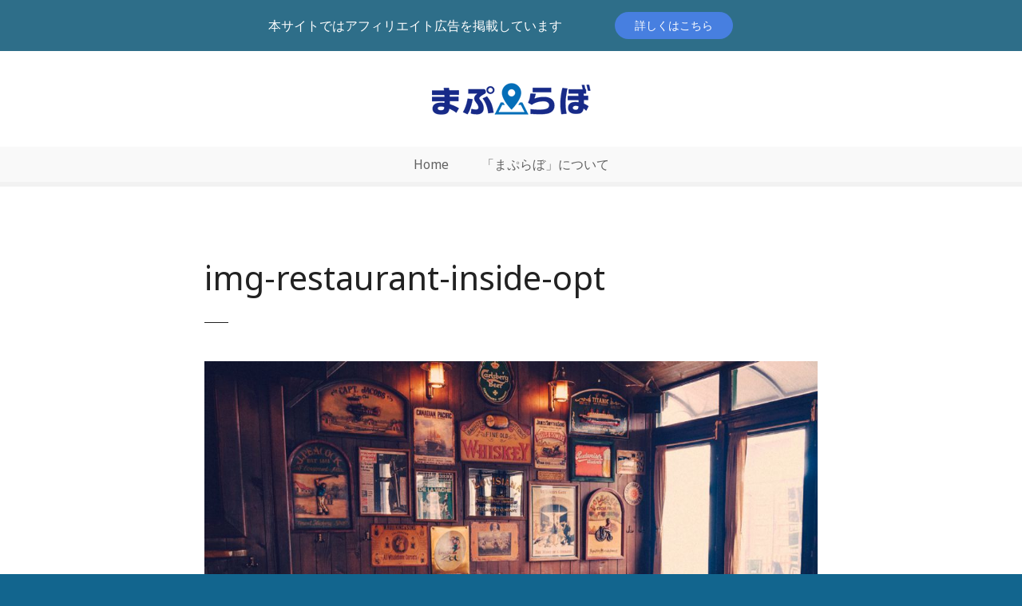

--- FILE ---
content_type: text/html; charset=UTF-8
request_url: https://maplabo.net/img-restaurant-inside-opt
body_size: 13144
content:
<!doctype html><html dir="ltr" lang="ja" prefix="og: https://ogp.me/ns#"><head><meta charset="UTF-8"><meta name="viewport" content="width=device-width, initial-scale=1"><link rel="profile" href="https://gmpg.org/xfn/11"><title>img-restaurant-inside-opt | まぷらぼ</title><style>img:is([sizes="auto" i], [sizes^="auto," i]) { contain-intrinsic-size: 3000px 1500px }</style><meta name="robots" content="max-image-preview:large" /><meta name="author" content="1号さん"/><link rel="canonical" href="https://maplabo.net/img-restaurant-inside-opt" /><meta name="generator" content="All in One SEO (AIOSEO) 4.9.1.1" /><meta property="og:locale" content="ja_JP" /><meta property="og:site_name" content="まぷらぼ | 気になるお店をマッピング。好きなお店、オススメのお店、気になるお店だけをご紹介" /><meta property="og:type" content="article" /><meta property="og:title" content="img-restaurant-inside-opt | まぷらぼ" /><meta property="og:url" content="https://maplabo.net/img-restaurant-inside-opt" /><meta property="og:image" content="https://maplabo.net/wp-content/uploads/cropped-logo-1.png" /><meta property="og:image:secure_url" content="https://maplabo.net/wp-content/uploads/cropped-logo-1.png" /><meta property="article:published_time" content="2019-09-15T09:56:48+00:00" /><meta property="article:modified_time" content="2019-09-15T09:56:48+00:00" /><meta name="twitter:card" content="summary" /><meta name="twitter:title" content="img-restaurant-inside-opt | まぷらぼ" /><meta name="twitter:image" content="https://maplabo.net/wp-content/uploads/cropped-logo-1.png" /> <script type="application/ld+json" class="aioseo-schema">{"@context":"https:\/\/schema.org","@graph":[{"@type":"BreadcrumbList","@id":"https:\/\/maplabo.net\/img-restaurant-inside-opt#breadcrumblist","itemListElement":[{"@type":"ListItem","@id":"https:\/\/maplabo.net#listItem","position":1,"name":"\u30db\u30fc\u30e0","item":"https:\/\/maplabo.net","nextItem":{"@type":"ListItem","@id":"https:\/\/maplabo.net\/img-restaurant-inside-opt#listItem","name":"img-restaurant-inside-opt"}},{"@type":"ListItem","@id":"https:\/\/maplabo.net\/img-restaurant-inside-opt#listItem","position":2,"name":"img-restaurant-inside-opt","previousItem":{"@type":"ListItem","@id":"https:\/\/maplabo.net#listItem","name":"\u30db\u30fc\u30e0"}}]},{"@type":"ItemPage","@id":"https:\/\/maplabo.net\/img-restaurant-inside-opt#itempage","url":"https:\/\/maplabo.net\/img-restaurant-inside-opt","name":"img-restaurant-inside-opt | \u307e\u3077\u3089\u307c","inLanguage":"ja","isPartOf":{"@id":"https:\/\/maplabo.net\/#website"},"breadcrumb":{"@id":"https:\/\/maplabo.net\/img-restaurant-inside-opt#breadcrumblist"},"author":{"@id":"https:\/\/maplabo.net\/archives\/author\/kanriadmin#author"},"creator":{"@id":"https:\/\/maplabo.net\/archives\/author\/kanriadmin#author"},"datePublished":"2019-09-15T09:56:48+09:00","dateModified":"2019-09-15T09:56:48+09:00"},{"@type":"Organization","@id":"https:\/\/maplabo.net\/#organization","name":"\u307e\u3077\u3089\u307c","description":"\u6c17\u306b\u306a\u308b\u304a\u5e97\u3092\u30de\u30c3\u30d4\u30f3\u30b0\u3002\u597d\u304d\u306a\u304a\u5e97\u3001\u30aa\u30b9\u30b9\u30e1\u306e\u304a\u5e97\u3001\u6c17\u306b\u306a\u308b\u304a\u5e97\u3060\u3051\u3092\u3054\u7d39\u4ecb","url":"https:\/\/maplabo.net\/","logo":{"@type":"ImageObject","url":"https:\/\/maplabo.net\/wp-content\/uploads\/cropped-logo-1.png","@id":"https:\/\/maplabo.net\/img-restaurant-inside-opt\/#organizationLogo","width":199,"height":40},"image":{"@id":"https:\/\/maplabo.net\/img-restaurant-inside-opt\/#organizationLogo"}},{"@type":"Person","@id":"https:\/\/maplabo.net\/archives\/author\/kanriadmin#author","url":"https:\/\/maplabo.net\/archives\/author\/kanriadmin","name":"1\u53f7\u3055\u3093","image":{"@type":"ImageObject","@id":"https:\/\/maplabo.net\/img-restaurant-inside-opt#authorImage","url":"https:\/\/secure.gravatar.com\/avatar\/4cbf73bf362181e0829a39ec751175c0c7ddaa47a1033ca44c8f76860485144a?s=96&d=mm&r=g","width":96,"height":96,"caption":"1\u53f7\u3055\u3093"}},{"@type":"WebSite","@id":"https:\/\/maplabo.net\/#website","url":"https:\/\/maplabo.net\/","name":"\u307e\u3077\u3089\u307c","description":"\u6c17\u306b\u306a\u308b\u304a\u5e97\u3092\u30de\u30c3\u30d4\u30f3\u30b0\u3002\u597d\u304d\u306a\u304a\u5e97\u3001\u30aa\u30b9\u30b9\u30e1\u306e\u304a\u5e97\u3001\u6c17\u306b\u306a\u308b\u304a\u5e97\u3060\u3051\u3092\u3054\u7d39\u4ecb","inLanguage":"ja","publisher":{"@id":"https:\/\/maplabo.net\/#organization"}}]}</script> <link rel='dns-prefetch' href='//webfonts.xserver.jp' /><link rel='dns-prefetch' href='//fonts.googleapis.com' /><link rel="alternate" type="application/rss+xml" title="まぷらぼ &raquo; フィード" href="https://maplabo.net/feed" /><link rel="alternate" type="application/rss+xml" title="まぷらぼ &raquo; コメントフィード" href="https://maplabo.net/comments/feed" /> <script defer src="[data-uri]"></script> <link rel='stylesheet' id='citadela-reset-css' href='https://maplabo.net/wp-content/cache/autoptimize/autoptimize_single_c9c3524cfa2c2a890e42c6df864310a8.php?ver=1702598744' type='text/css' media='all' /><link rel='stylesheet' id='citadela-base-css' href='https://maplabo.net/wp-content/cache/autoptimize/autoptimize_single_196ddd3e814fbf7eecaf73ed90df6eec.php?ver=1702598744' type='text/css' media='all' /><style id='wp-emoji-styles-inline-css' type='text/css'>img.wp-smiley, img.emoji {
		display: inline !important;
		border: none !important;
		box-shadow: none !important;
		height: 1em !important;
		width: 1em !important;
		margin: 0 0.07em !important;
		vertical-align: -0.1em !important;
		background: none !important;
		padding: 0 !important;
	}</style><link rel='stylesheet' id='wp-block-library-css' href='https://maplabo.net/wp-includes/css/dist/block-library/style.min.css?ver=6.8.3' type='text/css' media='all' /><style id='classic-theme-styles-inline-css' type='text/css'>/*! This file is auto-generated */
.wp-block-button__link{color:#fff;background-color:#32373c;border-radius:9999px;box-shadow:none;text-decoration:none;padding:calc(.667em + 2px) calc(1.333em + 2px);font-size:1.125em}.wp-block-file__button{background:#32373c;color:#fff;text-decoration:none}</style><link rel='stylesheet' id='aioseo/css/src/vue/standalone/blocks/table-of-contents/global.scss-css' href='https://maplabo.net/wp-content/cache/autoptimize/autoptimize_single_8aeaa129c1f80e6e5dbaa329351d1482.php?ver=4.9.1.1' type='text/css' media='all' /><link rel='stylesheet' id='citadela-item-featured-image-block-style-css' href='https://maplabo.net/wp-content/cache/autoptimize/autoptimize_single_48553097bb39aff6df1d3aedf404c1bf.php?ver=1751543287' type='text/css' media='all' /><link rel='stylesheet' id='citadela-item-opening-hours-block-style-css' href='https://maplabo.net/wp-content/cache/autoptimize/autoptimize_single_97c145598757a25c65e5d6dd7584dc1c.php?ver=1751543287' type='text/css' media='all' /><link rel='stylesheet' id='citadela-item-contact-details-block-style-css' href='https://maplabo.net/wp-content/cache/autoptimize/autoptimize_single_a324485cce8fb069b9435535b557aa03.php?ver=1751543287' type='text/css' media='all' /><link rel='stylesheet' id='citadela-item-contact-form-block-style-css' href='https://maplabo.net/wp-content/cache/autoptimize/autoptimize_single_2853e3270c3f2c40bfc8174a37bdf2d4.php?ver=1751543287' type='text/css' media='all' /><link rel='stylesheet' id='citadela-item-gpx-download-block-style-css' href='https://maplabo.net/wp-content/cache/autoptimize/autoptimize_single_1da8033047837d5824f50df86d1ccb3b.php?ver=1751543287' type='text/css' media='all' /><link rel='stylesheet' id='citadela-item-get-directions-block-style-css' href='https://maplabo.net/wp-content/cache/autoptimize/autoptimize_single_918323a4dfd7d814961ac79f8997da02.php?ver=1751543287' type='text/css' media='all' /><link rel='stylesheet' id='citadela-item-claim-listing-block-style-css' href='https://maplabo.net/wp-content/cache/autoptimize/autoptimize_single_961e680a1b8cd0d885fe07eb081b8a56.php?ver=1751543287' type='text/css' media='all' /><link rel='stylesheet' id='citadela-item-extension-block-style-css' href='https://maplabo.net/wp-content/cache/autoptimize/autoptimize_single_ed477107ad4eb623d1584993f845606e.php?ver=1751543287' type='text/css' media='all' /><link rel='stylesheet' id='citadela-item-gallery-block-style-css' href='https://maplabo.net/wp-content/cache/autoptimize/autoptimize_single_003de71bafaa93c72b16ffe4b8aa5298.php?ver=1751543287' type='text/css' media='all' /><link rel='stylesheet' id='citadela-item-events-block-style-css' href='https://maplabo.net/wp-content/cache/autoptimize/autoptimize_single_ce35cf4fb0a1bdcaa5982c31b74ba703.php?ver=1751543287' type='text/css' media='all' /><link rel='stylesheet' id='citadela-directory-search-form-block-style-css' href='https://maplabo.net/wp-content/cache/autoptimize/autoptimize_single_6971a2b89a3c8444384290985097fba7.php?ver=1751543287' type='text/css' media='all' /><link rel='stylesheet' id='citadela-posts-search-form-block-style-css' href='https://maplabo.net/wp-content/cache/autoptimize/autoptimize_single_3a83a437e204cfa42a39b010b95d2537.php?ver=1751543287' type='text/css' media='all' /><link rel='stylesheet' id='citadela-posts-search-results-block-style-css' href='https://maplabo.net/wp-content/cache/autoptimize/autoptimize_single_77138ac3736f09b1b503696825bc4f5a.php?ver=1751543287' type='text/css' media='all' /><link rel='stylesheet' id='citadela-default-search-results-block-style-css' href='https://maplabo.net/wp-content/cache/autoptimize/autoptimize_single_e2b7464ba6154a1ce72d45098c480bc9.php?ver=1751543287' type='text/css' media='all' /><link rel='stylesheet' id='citadela-directory-advanced-filters-block-style-css' href='https://maplabo.net/wp-content/cache/autoptimize/autoptimize_single_1952c3f2c643de3b448fceae4bfea8a1.php?ver=1751543287' type='text/css' media='all' /><link rel='stylesheet' id='citadela-authors-list-block-style-css' href='https://maplabo.net/wp-content/cache/autoptimize/autoptimize_single_a6f60ba392e173614a8a32ffcc272aed.php?ver=1751543287' type='text/css' media='all' /><link rel='stylesheet' id='citadela-author-detail-block-style-css' href='https://maplabo.net/wp-content/cache/autoptimize/autoptimize_single_40a9e1a13c01cea8114754b700203838.php?ver=1751543287' type='text/css' media='all' /><link rel='stylesheet' id='citadela-blog-posts-block-style-css' href='https://maplabo.net/wp-content/cache/autoptimize/autoptimize_single_ab2392775bfc8b4ab3b4c1ab7198c321.php?ver=1751543273' type='text/css' media='all' /><link rel='stylesheet' id='citadela-posts-block-style-css' href='https://maplabo.net/wp-content/cache/autoptimize/autoptimize_single_7426d63bc0cedc55b871c704898b5bfc.php?ver=1751543273' type='text/css' media='all' /><link rel='stylesheet' id='citadela-price-table-block-style-css' href='https://maplabo.net/wp-content/cache/autoptimize/autoptimize_single_868377a80832362fe9e1167aa50654f2.php?ver=1751543273' type='text/css' media='all' /><link rel='stylesheet' id='citadela-spacer-block-style-css' href='https://maplabo.net/wp-content/cache/autoptimize/autoptimize_single_e71ced4926ea9e9a1d188c9b82182a4e.php?ver=1751543273' type='text/css' media='all' /><link rel='stylesheet' id='citadela-service-block-style-css' href='https://maplabo.net/wp-content/cache/autoptimize/autoptimize_single_2ebf771ca57a2f89539497757b62c5aa.php?ver=1751543273' type='text/css' media='all' /><link rel='stylesheet' id='citadela-responsive-text-block-style-css' href='https://maplabo.net/wp-content/cache/autoptimize/autoptimize_single_07a7261266464b64cde574a944399dd8.php?ver=1751543273' type='text/css' media='all' /><link rel='stylesheet' id='citadela-page-title-block-style-css' href='https://maplabo.net/wp-content/cache/autoptimize/autoptimize_single_bac217dc2d0bf5407109bdeec986154c.php?ver=1751543273' type='text/css' media='all' /><link rel='stylesheet' id='citadela-opening-hours-block-style-css' href='https://maplabo.net/wp-content/cache/autoptimize/autoptimize_single_650398cc73e7ede791474715b15e58b8.php?ver=1751543273' type='text/css' media='all' /><link rel='stylesheet' id='citadela-cluster-block-style-css' href='https://maplabo.net/wp-content/cache/autoptimize/autoptimize_single_950358ac6cf10b7fbe0ab85e3954c9ca.php?ver=1751543273' type='text/css' media='all' /><link rel='stylesheet' id='myguten-style-css' href='https://maplabo.net/wp-content/cache/autoptimize/autoptimize_single_04d6fe12aef52f74721aed3b177fd8f3.php?ver=6.8.3' type='text/css' media='all' /><link rel='stylesheet' id='swiper-css' href='https://maplabo.net/wp-content/plugins/liquid-blocks/css/swiper-bundle.min.css?ver=6.8.3' type='text/css' media='all' /><link rel='stylesheet' id='liquid-blocks-css' href='https://maplabo.net/wp-content/cache/autoptimize/autoptimize_single_2c9403ee0f4638f433a883bdb37aa411.php?ver=1.3.3' type='text/css' media='all' /><style id='global-styles-inline-css' type='text/css'>:root{--wp--preset--aspect-ratio--square: 1;--wp--preset--aspect-ratio--4-3: 4/3;--wp--preset--aspect-ratio--3-4: 3/4;--wp--preset--aspect-ratio--3-2: 3/2;--wp--preset--aspect-ratio--2-3: 2/3;--wp--preset--aspect-ratio--16-9: 16/9;--wp--preset--aspect-ratio--9-16: 9/16;--wp--preset--color--black: #000000;--wp--preset--color--cyan-bluish-gray: #abb8c3;--wp--preset--color--white: #ffffff;--wp--preset--color--pale-pink: #f78da7;--wp--preset--color--vivid-red: #cf2e2e;--wp--preset--color--luminous-vivid-orange: #ff6900;--wp--preset--color--luminous-vivid-amber: #fcb900;--wp--preset--color--light-green-cyan: #7bdcb5;--wp--preset--color--vivid-green-cyan: #00d084;--wp--preset--color--pale-cyan-blue: #8ed1fc;--wp--preset--color--vivid-cyan-blue: #0693e3;--wp--preset--color--vivid-purple: #9b51e0;--wp--preset--gradient--vivid-cyan-blue-to-vivid-purple: linear-gradient(135deg,rgba(6,147,227,1) 0%,rgb(155,81,224) 100%);--wp--preset--gradient--light-green-cyan-to-vivid-green-cyan: linear-gradient(135deg,rgb(122,220,180) 0%,rgb(0,208,130) 100%);--wp--preset--gradient--luminous-vivid-amber-to-luminous-vivid-orange: linear-gradient(135deg,rgba(252,185,0,1) 0%,rgba(255,105,0,1) 100%);--wp--preset--gradient--luminous-vivid-orange-to-vivid-red: linear-gradient(135deg,rgba(255,105,0,1) 0%,rgb(207,46,46) 100%);--wp--preset--gradient--very-light-gray-to-cyan-bluish-gray: linear-gradient(135deg,rgb(238,238,238) 0%,rgb(169,184,195) 100%);--wp--preset--gradient--cool-to-warm-spectrum: linear-gradient(135deg,rgb(74,234,220) 0%,rgb(151,120,209) 20%,rgb(207,42,186) 40%,rgb(238,44,130) 60%,rgb(251,105,98) 80%,rgb(254,248,76) 100%);--wp--preset--gradient--blush-light-purple: linear-gradient(135deg,rgb(255,206,236) 0%,rgb(152,150,240) 100%);--wp--preset--gradient--blush-bordeaux: linear-gradient(135deg,rgb(254,205,165) 0%,rgb(254,45,45) 50%,rgb(107,0,62) 100%);--wp--preset--gradient--luminous-dusk: linear-gradient(135deg,rgb(255,203,112) 0%,rgb(199,81,192) 50%,rgb(65,88,208) 100%);--wp--preset--gradient--pale-ocean: linear-gradient(135deg,rgb(255,245,203) 0%,rgb(182,227,212) 50%,rgb(51,167,181) 100%);--wp--preset--gradient--electric-grass: linear-gradient(135deg,rgb(202,248,128) 0%,rgb(113,206,126) 100%);--wp--preset--gradient--midnight: linear-gradient(135deg,rgb(2,3,129) 0%,rgb(40,116,252) 100%);--wp--preset--font-size--small: 13px;--wp--preset--font-size--medium: 20px;--wp--preset--font-size--large: 36px;--wp--preset--font-size--x-large: 42px;--wp--preset--spacing--20: 0.44rem;--wp--preset--spacing--30: 0.67rem;--wp--preset--spacing--40: 1rem;--wp--preset--spacing--50: 1.5rem;--wp--preset--spacing--60: 2.25rem;--wp--preset--spacing--70: 3.38rem;--wp--preset--spacing--80: 5.06rem;--wp--preset--shadow--natural: 6px 6px 9px rgba(0, 0, 0, 0.2);--wp--preset--shadow--deep: 12px 12px 50px rgba(0, 0, 0, 0.4);--wp--preset--shadow--sharp: 6px 6px 0px rgba(0, 0, 0, 0.2);--wp--preset--shadow--outlined: 6px 6px 0px -3px rgba(255, 255, 255, 1), 6px 6px rgba(0, 0, 0, 1);--wp--preset--shadow--crisp: 6px 6px 0px rgba(0, 0, 0, 1);}:where(.is-layout-flex){gap: 0.5em;}:where(.is-layout-grid){gap: 0.5em;}body .is-layout-flex{display: flex;}.is-layout-flex{flex-wrap: wrap;align-items: center;}.is-layout-flex > :is(*, div){margin: 0;}body .is-layout-grid{display: grid;}.is-layout-grid > :is(*, div){margin: 0;}:where(.wp-block-columns.is-layout-flex){gap: 2em;}:where(.wp-block-columns.is-layout-grid){gap: 2em;}:where(.wp-block-post-template.is-layout-flex){gap: 1.25em;}:where(.wp-block-post-template.is-layout-grid){gap: 1.25em;}.has-black-color{color: var(--wp--preset--color--black) !important;}.has-cyan-bluish-gray-color{color: var(--wp--preset--color--cyan-bluish-gray) !important;}.has-white-color{color: var(--wp--preset--color--white) !important;}.has-pale-pink-color{color: var(--wp--preset--color--pale-pink) !important;}.has-vivid-red-color{color: var(--wp--preset--color--vivid-red) !important;}.has-luminous-vivid-orange-color{color: var(--wp--preset--color--luminous-vivid-orange) !important;}.has-luminous-vivid-amber-color{color: var(--wp--preset--color--luminous-vivid-amber) !important;}.has-light-green-cyan-color{color: var(--wp--preset--color--light-green-cyan) !important;}.has-vivid-green-cyan-color{color: var(--wp--preset--color--vivid-green-cyan) !important;}.has-pale-cyan-blue-color{color: var(--wp--preset--color--pale-cyan-blue) !important;}.has-vivid-cyan-blue-color{color: var(--wp--preset--color--vivid-cyan-blue) !important;}.has-vivid-purple-color{color: var(--wp--preset--color--vivid-purple) !important;}.has-black-background-color{background-color: var(--wp--preset--color--black) !important;}.has-cyan-bluish-gray-background-color{background-color: var(--wp--preset--color--cyan-bluish-gray) !important;}.has-white-background-color{background-color: var(--wp--preset--color--white) !important;}.has-pale-pink-background-color{background-color: var(--wp--preset--color--pale-pink) !important;}.has-vivid-red-background-color{background-color: var(--wp--preset--color--vivid-red) !important;}.has-luminous-vivid-orange-background-color{background-color: var(--wp--preset--color--luminous-vivid-orange) !important;}.has-luminous-vivid-amber-background-color{background-color: var(--wp--preset--color--luminous-vivid-amber) !important;}.has-light-green-cyan-background-color{background-color: var(--wp--preset--color--light-green-cyan) !important;}.has-vivid-green-cyan-background-color{background-color: var(--wp--preset--color--vivid-green-cyan) !important;}.has-pale-cyan-blue-background-color{background-color: var(--wp--preset--color--pale-cyan-blue) !important;}.has-vivid-cyan-blue-background-color{background-color: var(--wp--preset--color--vivid-cyan-blue) !important;}.has-vivid-purple-background-color{background-color: var(--wp--preset--color--vivid-purple) !important;}.has-black-border-color{border-color: var(--wp--preset--color--black) !important;}.has-cyan-bluish-gray-border-color{border-color: var(--wp--preset--color--cyan-bluish-gray) !important;}.has-white-border-color{border-color: var(--wp--preset--color--white) !important;}.has-pale-pink-border-color{border-color: var(--wp--preset--color--pale-pink) !important;}.has-vivid-red-border-color{border-color: var(--wp--preset--color--vivid-red) !important;}.has-luminous-vivid-orange-border-color{border-color: var(--wp--preset--color--luminous-vivid-orange) !important;}.has-luminous-vivid-amber-border-color{border-color: var(--wp--preset--color--luminous-vivid-amber) !important;}.has-light-green-cyan-border-color{border-color: var(--wp--preset--color--light-green-cyan) !important;}.has-vivid-green-cyan-border-color{border-color: var(--wp--preset--color--vivid-green-cyan) !important;}.has-pale-cyan-blue-border-color{border-color: var(--wp--preset--color--pale-cyan-blue) !important;}.has-vivid-cyan-blue-border-color{border-color: var(--wp--preset--color--vivid-cyan-blue) !important;}.has-vivid-purple-border-color{border-color: var(--wp--preset--color--vivid-purple) !important;}.has-vivid-cyan-blue-to-vivid-purple-gradient-background{background: var(--wp--preset--gradient--vivid-cyan-blue-to-vivid-purple) !important;}.has-light-green-cyan-to-vivid-green-cyan-gradient-background{background: var(--wp--preset--gradient--light-green-cyan-to-vivid-green-cyan) !important;}.has-luminous-vivid-amber-to-luminous-vivid-orange-gradient-background{background: var(--wp--preset--gradient--luminous-vivid-amber-to-luminous-vivid-orange) !important;}.has-luminous-vivid-orange-to-vivid-red-gradient-background{background: var(--wp--preset--gradient--luminous-vivid-orange-to-vivid-red) !important;}.has-very-light-gray-to-cyan-bluish-gray-gradient-background{background: var(--wp--preset--gradient--very-light-gray-to-cyan-bluish-gray) !important;}.has-cool-to-warm-spectrum-gradient-background{background: var(--wp--preset--gradient--cool-to-warm-spectrum) !important;}.has-blush-light-purple-gradient-background{background: var(--wp--preset--gradient--blush-light-purple) !important;}.has-blush-bordeaux-gradient-background{background: var(--wp--preset--gradient--blush-bordeaux) !important;}.has-luminous-dusk-gradient-background{background: var(--wp--preset--gradient--luminous-dusk) !important;}.has-pale-ocean-gradient-background{background: var(--wp--preset--gradient--pale-ocean) !important;}.has-electric-grass-gradient-background{background: var(--wp--preset--gradient--electric-grass) !important;}.has-midnight-gradient-background{background: var(--wp--preset--gradient--midnight) !important;}.has-small-font-size{font-size: var(--wp--preset--font-size--small) !important;}.has-medium-font-size{font-size: var(--wp--preset--font-size--medium) !important;}.has-large-font-size{font-size: var(--wp--preset--font-size--large) !important;}.has-x-large-font-size{font-size: var(--wp--preset--font-size--x-large) !important;}
:where(.wp-block-post-template.is-layout-flex){gap: 1.25em;}:where(.wp-block-post-template.is-layout-grid){gap: 1.25em;}
:where(.wp-block-columns.is-layout-flex){gap: 2em;}:where(.wp-block-columns.is-layout-grid){gap: 2em;}
:root :where(.wp-block-pullquote){font-size: 1.5em;line-height: 1.6;}</style><link rel='stylesheet' id='citadela-theme-general-styles-css' href='https://maplabo.net/wp-content/cache/autoptimize/autoptimize_single_08f61116d5547c7e425205d0d3e6b1c2.php?ver=1755261735' type='text/css' media='all' /><link rel='stylesheet' id='citadela-fontawesome-css' href='https://maplabo.net/wp-content/themes/citadela/design/css/assets/fontawesome/css/all.min.css?ver=5.8.2' type='text/css' media='all' /><link rel='stylesheet' id='citadela-photoswipe-css-css' href='https://maplabo.net/wp-content/cache/autoptimize/autoptimize_single_a78e12d3a036307b9ef08fc063278e02.php?ver=4.1.3' type='text/css' media='all' /><link rel='stylesheet' id='citadela-photoswipe-css-default-skin-css' href='https://maplabo.net/wp-content/cache/autoptimize/autoptimize_single_1ce09d402b4c3aee84ed6299f793cd21.php?ver=4.1.3' type='text/css' media='all' /><link rel='stylesheet' id='citadela-leaflet-markercluster-default-css' href='https://maplabo.net/wp-content/cache/autoptimize/autoptimize_single_0ba3d71ad0980967a4d3c7dc2ad819ef.php?ver=1.4.1' type='text/css' media='all' /><link rel='stylesheet' id='citadela-leaflet-markercluster-css' href='https://maplabo.net/wp-content/cache/autoptimize/autoptimize_single_7bc4f5bc3ef97f61a122253681687894.php?ver=1.4.1' type='text/css' media='all' /><link rel='stylesheet' id='citadela-leaflet-css' href='https://maplabo.net/wp-content/cache/autoptimize/autoptimize_single_6b7939304e1bc55fac601aabffcc528d.php?ver=1.6.0' type='text/css' media='all' /><link rel='stylesheet' id='citadela-leaflet-gesture-handling-css' href='https://maplabo.net/wp-content/plugins/citadela-directory/plugin/assets/leaflet/leaflet-gesture-handling.min.css?ver=1.4.1' type='text/css' media='all' /><link rel='stylesheet' id='citadela-raty-css' href='https://maplabo.net/wp-content/cache/autoptimize/autoptimize_single_8b896793ffe8f0daf877f4361ddc51a2.php?ver=2.8.0' type='text/css' media='all' /><link rel='stylesheet' id='citadela-directory-frontend-css' href='https://maplabo.net/wp-content/cache/autoptimize/autoptimize_single_b69baf814c5350c885f9b7f547a44bc8.php?ver=1751543287' type='text/css' media='all' /><link rel='stylesheet' id='wp-associate-post-r2-css' href='https://maplabo.net/wp-content/cache/autoptimize/autoptimize_single_3c061f6915f77e7dee03626287240ead.php?ver=5.0.1' type='text/css' media='all' /><link rel='stylesheet' id='citadela-pro-google-fonts-css' href='https://fonts.googleapis.com/css?family=Noto+Sans%3Aregular%2Citalic%2C700%2C700italic&#038;subset=cyrillic%2Ccyrillic-ext%2Cdevanagari%2Cgreek%2Cgreek-ext%2Clatin%2Clatin-ext%2Cvietnamese&#038;display=swap&#038;ver=6.8.3' type='text/css' media='all' />  <script defer src='https://www.googletagmanager.com/gtag/js?id=UA-1991543-35'></script> <script defer src="[data-uri]"></script> <script defer type="text/javascript" src="https://maplabo.net/wp-includes/js/jquery/jquery.min.js?ver=3.7.1" id="jquery-core-js"></script> <script defer type="text/javascript" src="https://maplabo.net/wp-includes/js/jquery/jquery-migrate.min.js?ver=3.4.1" id="jquery-migrate-js"></script> <script defer type="text/javascript" src="//webfonts.xserver.jp/js/xserverv3.js?fadein=0&amp;ver=2.0.9" id="typesquare_std-js"></script> <script defer type="text/javascript" src="https://maplabo.net/wp-content/plugins/liquid-blocks/lib/swiper-bundle.min.js?ver=6.8.3" id="swiper-js"></script> <script defer type="text/javascript" src="https://maplabo.net/wp-content/cache/autoptimize/autoptimize_single_d49e6aeb1ee32af216fb0722b0c32296.php?ver=6.8.3" id="liquid-blocks-js"></script> <script defer type="text/javascript" src="https://maplabo.net/wp-content/cache/autoptimize/autoptimize_single_dd135cce98294979069b6731caa56521.php?ver=1751543273" id="spacer-frontend-js"></script> <script defer type="text/javascript" src="https://maplabo.net/wp-content/cache/autoptimize/autoptimize_single_bf05ad4239ad91af280aa4093d1f5f50.php?ver=1751543273" id="service-frontend-js"></script> <script defer type="text/javascript" src="https://maplabo.net/wp-content/cache/autoptimize/autoptimize_single_892a59b8fd393fa56d07d11a676eb88e.php?ver=1751543273" id="responsive-text-frontend-js"></script> <script defer type="text/javascript" src="https://maplabo.net/wp-content/cache/autoptimize/autoptimize_single_f507d8133208ffeb658d74fdb74810e5.php?ver=1751543273" id="page-title-frontend-js"></script> <script defer type="text/javascript" src="https://maplabo.net/wp-content/cache/autoptimize/autoptimize_single_594739078cc264e25b2b685954c8e0be.php?ver=1751543273" id="cluster-frontend-js"></script> <script defer type="text/javascript" src="https://maplabo.net/wp-content/cache/autoptimize/autoptimize_single_3d572837c18a377367dbcf67427f6fc5.php?ver=1.6.0" id="citadela-leaflet-js"></script> <link rel="https://api.w.org/" href="https://maplabo.net/wp-json/" /><link rel="alternate" title="JSON" type="application/json" href="https://maplabo.net/wp-json/wp/v2/media/5688" /><link rel="EditURI" type="application/rsd+xml" title="RSD" href="https://maplabo.net/xmlrpc.php?rsd" /><meta name="generator" content="WordPress 6.8.3" /><link rel='shortlink' href='https://maplabo.net/?p=5688' /><link rel="alternate" title="oEmbed (JSON)" type="application/json+oembed" href="https://maplabo.net/wp-json/oembed/1.0/embed?url=https%3A%2F%2Fmaplabo.net%2Fimg-restaurant-inside-opt" /><link rel="alternate" title="oEmbed (XML)" type="text/xml+oembed" href="https://maplabo.net/wp-json/oembed/1.0/embed?url=https%3A%2F%2Fmaplabo.net%2Fimg-restaurant-inside-opt&#038;format=xml" /> <script defer src="[data-uri]"></script><script defer type="text/javascript" src="//aml.valuecommerce.com/vcdal.js"></script><link rel="preload" as="font" type="font/woff2" href="https://maplabo.net/wp-content/themes/citadela/design/css/assets/fontawesome/webfonts/fa-solid-900.woff2" crossorigin/><link rel="preload" as="font" type="font/woff2" href="https://maplabo.net/wp-content/themes/citadela/design/css/assets/fontawesome/webfonts/fa-regular-400.woff2" crossorigin/><link rel="preload" as="font" type="font/woff2" href="https://maplabo.net/wp-content/themes/citadela/design/css/assets/fontawesome/webfonts/fa-brands-400.woff2" crossorigin/> <script defer src="[data-uri]"></script> <script defer src="[data-uri]"></script> <link rel="icon" href="https://maplabo.net/wp-content/uploads/cropped-cropped-logo-1-32x32.png" sizes="32x32" /><link rel="icon" href="https://maplabo.net/wp-content/uploads/cropped-cropped-logo-1-192x192.png" sizes="192x192" /><link rel="apple-touch-icon" href="https://maplabo.net/wp-content/uploads/cropped-cropped-logo-1-180x180.png" /><meta name="msapplication-TileImage" content="https://maplabo.net/wp-content/uploads/cropped-cropped-logo-1-270x270.png" /><style type="text/css" id="wp-custom-css">article.citadela-item .entry-title{
	font-size:30px;
}
article.citadela-item .item-content{
	line-height:1.8em;
}</style></head><body class="attachment wp-singular attachment-template-default single single-attachment postid-5688 attachmentid-5688 attachment-jpeg wp-custom-logo wp-theme-citadela wp-child-theme-citadela-child modern-theme-layout center-header-layout default-theme-design page-fullwidth is-page-title  citadela-events-css pro-plugin-active sticky-header-desktop-none sticky-header-mobile-burger footer-collapsible-widgets-enabled"><div id="citadela-announcements-bar" class="type-simple button-present"><div class="bar-main-wrap"><div class="message-part"><p>本サイトではアフィリエイト広告を掲載しています</p></div><div class="button-part"> <a href="https://maplabo.net/about#pr" class="button">詳しくはこちら</a></div></div></div><div id="page" class="site"> <a class="skip-link screen-reader-text" href="#content">コンテンツにスキップ</a><header id="masthead" class="site-header loading fullwidth-header"><div class="grid-main"><div 
 class="site-branding hide-textlogo-desktop" 
 style="max-width:400px;"				><div 
 class="logo-wrapper" 
 style="max-width:300px;"data-mobile-max-width="{&quot;desktop&quot;:&quot;300px&quot;,&quot;mobile&quot;:&quot;300px&quot;}"						> <a href="https://maplabo.net/" class="custom-logo-link" rel="home"><img width="199" height="40" src="https://maplabo.net/wp-content/uploads/cropped-logo-1.png" class="custom-logo" alt="まぷらぼ" decoding="async" /></a></div><div class="text-logo"><p class="site-title" ><a href="https://maplabo.net/" rel="home">まぷらぼ</a></p><p class="site-description">気になるお店をマッピング。好きなお店、オススメのお店、気になるお店だけをご紹介</p></div></div><nav id="site-navigation" class="main-navigation menu-hidden "><div class="citadela-menu-container citadela-menu-main-menu"><ul id="main-menu" class="citadela-menu"><li id="menu-item-134" class="menu-item menu-item-type-post_type menu-item-object-page menu-item-home menu-item-134"><a href="https://maplabo.net/">Home</a></li><li id="menu-item-6268" class="menu-item menu-item-type-post_type menu-item-object-page menu-item-6268"><a href="https://maplabo.net/about">「まぷらぼ」について</a></li></ul></div></nav></div></header><div id="content" class="site-content"><div class="page-title standard"><header class="entry-header"><div class="entry-header-wrap"><h1 class="entry-title">img-restaurant-inside-opt</h1></div></header></div><div id="primary" class="content-area"><main id="main" class="site-main"><article id="post-5688" class="post-5688 attachment type-attachment status-inherit hentry"><div class="post-thumbnail"> <a href="" title="img-restaurant-inside-opt" rel="attachment"> <img width="1024" height="670" src="https://maplabo.net/wp-content/uploads/img-restaurant-inside-opt-1024x670.jpg" class="attachment-large size-large" alt="" decoding="async" fetchpriority="high" srcset="https://maplabo.net/wp-content/uploads/img-restaurant-inside-opt.jpg 1024w, https://maplabo.net/wp-content/uploads/img-restaurant-inside-opt-300x196.jpg 300w, https://maplabo.net/wp-content/uploads/img-restaurant-inside-opt-768x503.jpg 768w" sizes="(max-width: 1024px) 100vw, 1024px" /> </a></div><div class="entry-content"></div></article></main></div></div><footer id="colophon" class="site-footer"><div class="nav-menu-container nav-menu-footer"><div class="citadela-menu-container citadela-menu-footer-menu"><ul id="footer-menu" class="citadela-menu"><li id="menu-item-3541" class="menu-item menu-item-type-post_type menu-item-object-page menu-item-home menu-item-3541"><a href="https://maplabo.net/">Home</a></li><li id="menu-item-5766" class="menu-item menu-item-type-post_type menu-item-object-page menu-item-5766"><a href="https://maplabo.net/about-citadela">About Citadela</a></li><li id="menu-item-720" class="menu-item menu-item-type-post_type menu-item-object-page current_page_parent menu-item-720"><a href="https://maplabo.net/blog">Blog</a></li></ul></div></div><div class="site-info"></div></footer></div> <script type="speculationrules">{"prefetch":[{"source":"document","where":{"and":[{"href_matches":"\/*"},{"not":{"href_matches":["\/wp-*.php","\/wp-admin\/*","\/wp-content\/uploads\/*","\/wp-content\/*","\/wp-content\/plugins\/*","\/wp-content\/themes\/citadela-child\/*","\/wp-content\/themes\/citadela\/*","\/*\\?(.+)"]}},{"not":{"selector_matches":"a[rel~=\"nofollow\"]"}},{"not":{"selector_matches":".no-prefetch, .no-prefetch a"}}]},"eagerness":"conservative"}]}</script> <script defer src="[data-uri]"></script> <script type="module"  src="https://maplabo.net/wp-content/plugins/all-in-one-seo-pack/dist/Lite/assets/table-of-contents.95d0dfce.js?ver=4.9.1.1" id="aioseo/js/src/vue/standalone/blocks/table-of-contents/frontend.js-js"></script> <script defer type="text/javascript" src="https://maplabo.net/wp-content/themes/citadela/citadela-theme/assets/modernizr/modernizr.touch.min.js?ver=3.6.0" id="citadela-modernizr-touch-js"></script> <script defer type="text/javascript" src="https://maplabo.net/wp-content/themes/citadela/citadela-theme/assets/waypoints/jquery.waypoints.min.js?ver=4.0.1" id="citadela-waypoints-js"></script> <script defer type="text/javascript" src="https://maplabo.net/wp-content/themes/citadela/citadela-theme/assets/photoswipe/photoswipe.min.js?ver=4.1.3" id="citadela-photoswipe-js"></script> <script defer type="text/javascript" src="https://maplabo.net/wp-content/themes/citadela/citadela-theme/assets/photoswipe/photoswipe-ui-default.min.js?ver=4.1.3" id="citadela-photoswipe-ui-js"></script> <script defer type="text/javascript" src="https://maplabo.net/wp-content/themes/citadela/citadela-theme/assets/polyfills/focus-within-polyfill.min.js?ver=5.0.4" id="citadela-focus-within-polyfil-js"></script> <script defer type="text/javascript" src="https://maplabo.net/wp-content/cache/autoptimize/autoptimize_single_c1592ce2a0fd19b783eed75c3c59e014.php?ver=1702598744" id="citadela-fancybox-js"></script> <script defer type="text/javascript" src="https://maplabo.net/wp-content/cache/autoptimize/autoptimize_single_7b1f0f62c888b42aedc4ddc2bf346a2b.php?ver=1702598744" id="citadela-menu-js"></script> <script defer type="text/javascript" src="https://maplabo.net/wp-content/cache/autoptimize/autoptimize_single_abb4b8a736917d4a33079197a2cf40c5.php?ver=1702598744" id="citadela-mobile-js-js"></script> <script defer type="text/javascript" src="https://maplabo.net/wp-content/cache/autoptimize/autoptimize_single_4fc87d6172e7e376de679e63f4a481c7.php?ver=2.8.0" id="citadela-raty-js"></script> <script defer type="text/javascript" src="https://maplabo.net/wp-content/cache/autoptimize/autoptimize_single_df0e352827141979b2a8f982a3a2963e.php?ver=1751543286" id="citadela-utils-js"></script> <script defer type="text/javascript" src="https://maplabo.net/wp-content/cache/autoptimize/autoptimize_single_98a9970b51ff0a5d0851c98c0a8d7e0b.php" id="wpap-click-tracking-js"></script> <script defer type="text/javascript" src="https://maplabo.net/wp-content/cache/autoptimize/autoptimize_single_cd90879745e8eb67b02c72bea2d9d534.php?ver=1751543273" id="citadela-pro-js"></script> <script defer src="[data-uri]"></script> </body></html>

--- FILE ---
content_type: text/css; charset=utf-8
request_url: https://maplabo.net/wp-content/cache/autoptimize/autoptimize_single_48553097bb39aff6df1d3aedf404c1bf.php?ver=1751543287
body_size: 305
content:
.ctdl-item-featured-image .ft-image{position:relative}.ctdl-item-featured-image .ft-image a{display:inline-block;vertical-align:top}.ctdl-item-featured-image.loading{display:none}.ctdl-item-featured-image .ft-image-thumb{text-align:center;position:relative}.ctdl-item-featured-image.align-center .ft-image-thumb{text-align:center}.ctdl-item-featured-image.align-left .ft-image-thumb{text-align:left}.ctdl-item-featured-image.align-right .ft-image-thumb{text-align:right}.ctdl-item-featured-image.custom-height img{object-fit:cover}.ctdl-item-featured-image.position-top-right img{object-position:top right}.ctdl-item-featured-image.position-top-center img{object-position:top center}.ctdl-item-featured-image.position-top-left img{object-position:top left}.ctdl-item-featured-image.position-center-right img{object-position:center right}.ctdl-item-featured-image.position-center-center img{object-position:center center}.ctdl-item-featured-image.position-center-left img{object-position:center left}.ctdl-item-featured-image.position-bottom-right img{object-position:bottom right}.ctdl-item-featured-image.position-bottom-center img{object-position:bottom center}.ctdl-item-featured-image.position-bottom-left img{object-position:bottom left}.ctdl-item-featured-image.cover-height{width:100%}.ctdl-item-featured-image.cover-height img{object-fit:cover}.ctdl-item-featured-image.cover-height:first-child:last-child{height:100%}.ctdl-item-featured-image.cover-height:first-child:last-child img{display:block;position:absolute;top:0;left:0}.ctdl-item-featured-image.cover-height .ft-image-thumb,.ctdl-item-featured-image.cover-height .ft-image,.ctdl-item-featured-image.cover-height .ft-image a,.ctdl-item-featured-image.cover-height .ft-image img{width:100%;height:100%}.ctdl-item-featured-image.cover-height .ft-image-caption{position:absolute;background:rgba(0,0,0,.3);color:#fff;bottom:0;left:0;right:0}

--- FILE ---
content_type: text/css; charset=utf-8
request_url: https://maplabo.net/wp-content/cache/autoptimize/autoptimize_single_97c145598757a25c65e5d6dd7584dc1c.php?ver=1751543287
body_size: 50
content:
.ctdl-item-opening-hours .oh-day{display:flex;flex-flow:wrap;margin-bottom:1em}.ctdl-item-opening-hours .oh-day p{margin:0 0 .3em}.ctdl-item-opening-hours .oh-day .oh-label,.ctdl-item-opening-hours .oh-day .oh-data{flex:auto;width:150px;max-width:100%}.ctdl-item-opening-hours .oh-day .oh-label{font-weight:700}

--- FILE ---
content_type: text/css; charset=utf-8
request_url: https://maplabo.net/wp-content/cache/autoptimize/autoptimize_single_a324485cce8fb069b9435535b557aa03.php?ver=1751543287
body_size: 58
content:
.ctdl-item-contact-details .cd-info{margin-bottom:.5em}.ctdl-item-contact-details .cd-info p{margin:0 0 .3em}.ctdl-item-contact-details .cd-info .cd-label,.ctdl-item-contact-details .cd-info .cd-data{display:inline-block;max-width:100%;vertical-align:top}.ctdl-item-contact-details .cd-info .cd-label{font-weight:700}.ctdl-item-contact-details .cd-info .cd-label p:after{content:":"}

--- FILE ---
content_type: text/css; charset=utf-8
request_url: https://maplabo.net/wp-content/cache/autoptimize/autoptimize_single_2853e3270c3f2c40bfc8174a37bdf2d4.php?ver=1751543287
body_size: 65
content:
.ctdl-item-contact-form .input-container{margin-bottom:.5em}.ctdl-item-contact-form .input-container:not(.sf-button) label{display:none}.ctdl-item-contact-form .input-container:not(.sf-button) input,.ctdl-item-contact-form .input-container:not(.sf-button) textarea{width:100%;box-sizing:border-box;padding:5px 10px}.ctdl-item-contact-form .input-container:not(.sf-button) textarea{height:200px;max-width:100%;min-width:100%}

--- FILE ---
content_type: text/css; charset=utf-8
request_url: https://maplabo.net/wp-content/cache/autoptimize/autoptimize_single_961e680a1b8cd0d885fe07eb081b8a56.php?ver=1751543287
body_size: 790
content:
.ctdl-item-claim-listing{margin-bottom:1.5rem;position:relative}.ctdl-item-claim-listing h2{margin-top:0}.ctdl-item-claim-listing h2:before,.ctdl-item-claim-listing h2:after{display:none}.ctdl-item-claim-listing>.claim-listing-button{margin-bottom:1em}.ctdl-item-claim-listing .claim-listing-form,.ctdl-item-claim-listing .claim-listing-notification{padding:40px;border:1px solid #ccc;position:relative;z-index:0}.ctdl-item-claim-listing .claim-listing-notification{padding-top:20px;padding-bottom:20px}.ctdl-item-claim-listing.align-left{text-align:left}.ctdl-item-claim-listing.align-center{text-align:center}.ctdl-item-claim-listing.align-right{text-align:right}.ctdl-item-claim-listing.align-right .claim-listing-form{text-align:left}.ctdl-item-claim-listing .claim-listing-button>button{cursor:pointer;display:inline-block;max-width:100%;height:auto;text-align:center;white-space:normal;box-sizing:border-box;vertical-align:top}.ctdl-item-claim-listing:not(.text-style) .claim-listing-button>button{background:#000;color:#fff;border-radius:4px;line-height:1.3}.ctdl-item-claim-listing.small-button-style>.claim-listing-button>button{padding:6px 20px;font-size:14px}.ctdl-item-claim-listing.large-button-style>.claim-listing-button>button{padding:12px 30px;font-size:18px}.ctdl-item-claim-listing .input-container:not(.claim-listing-button){margin-bottom:.5em}.ctdl-item-claim-listing .input-container.email label{display:none}.ctdl-item-claim-listing .input-container.username label{display:none}.ctdl-item-claim-listing .input-container.terms{margin-top:1em}.ctdl-item-claim-listing .input-container.terms input[type=checkbox]{vertical-align:middle;margin-top:-.05em;margin-right:.3em}.ctdl-item-claim-listing .input-container.terms label{font-size:.85em}.ctdl-item-claim-listing .input-container.terms.has-error label{color:red}.ctdl-item-claim-listing .input-container:not(.claim-listing-button) input[type=text],.ctdl-item-claim-listing .input-container:not(.claim-listing-button) input[type=email]{box-sizing:border-box;width:100%;max-width:460px;padding:5px 10px}.ctdl-item-claim-listing .input-container.has-error:not(.claim-listing-button) input[type=text],.ctdl-item-claim-listing .input-container.has-error:not(.claim-listing-button) input[type=email]{border-color:red}.ctdl-item-claim-listing.align-center .input-container:not(.claim-listing-button) input[type=text],.ctdl-item-claim-listing.align-center .input-container:not(.claim-listing-button) input[type=email]{text-align:center}.ctdl-item-claim-listing .input-container.claim-listing-button{margin-top:1.5em}.ctdl-item-claim-listing .input-container.claim-listing-button>button{padding:12px 30px;font-size:18px}.ctdl-item-claim-listing.opened>.claim-listing-button{position:absolute;top:0;right:0;padding:10px;z-index:20}.ctdl-item-claim-listing.opened>.claim-listing-button:before{content:"\f00d";font-family:"Font Awesome 5 Free";font-weight:900;display:block;width:40px;height:40px;line-height:40px;font-size:20px;position:absolute;top:10px;right:10px;text-align:center}.ctdl-item-claim-listing.opened>.claim-listing-button .claim-listing-btn{font-size:0;text-indent:-9999px;overflow:hidden;width:40px;height:40px;.borderbox();display:block;padding:0;position:relative;z-index:10;opacity:0}.ctdl-item-claim-listing .input-container.claim-listing-button button{vertical-align:middle}.ctdl-item-claim-listing .input-container.claim-listing-button i{vertical-align:middle;margin-left:.5em}.ctdl-item-claim-listing .citadela-block-form .claim-listing-user{display:block}.ctdl-item-claim-listing .data-messages .msg{margin-top:1em}.ctdl-item-claim-listing .data-messages p{margin:0}

--- FILE ---
content_type: text/css; charset=utf-8
request_url: https://maplabo.net/wp-content/cache/autoptimize/autoptimize_single_ed477107ad4eb623d1584993f845606e.php?ver=1751543287
body_size: 1029
content:
.ctdl-item-extension .data-row{margin-bottom:.5em}.ctdl-item-extension .data-row p{margin:0}.ctdl-item-extension .data-row .label{display:inline-block;max-width:100%;vertical-align:top;color:#000;font-weight:700;box-sizing:border-box}.ctdl-item-extension .data-row .label p:after{content:":"}.ctdl-item-extension .data-row .data{display:inline-block;max-width:100%;vertical-align:top;box-sizing:border-box}.ctdl-item-extension .data-row.type-citadela_multiselect .value:not(:last-child):after{content:", "}.ctdl-item-extension .data-row.empty-value .data p:before{content:"";display:inline-block;width:.7em;height:0;vertical-align:middle;border-top:1px solid currentColor}.ctdl-item-extension.align-left{text-align:left}.ctdl-item-extension.align-center{text-align:center}@media screen and (min-width:400px){.ctdl-item-extension.align-right{text-align:right}}.ctdl-item-extension .data-row .data .unit.right-position{margin-left:.3em}.ctdl-item-extension .data-row .data .unit.left-position{margin-right:.3em}.ctdl-item-extension.text-layout .data-row{display:inline;margin-right:0;vertical-align:top}.ctdl-item-extension.text-layout .data-row .sep{color:#000}.ctdl-item-extension.text-layout .data-row .sep:after{display:inline-block;font-size:.3em;padding:0 .7em;content:"\f111";font-family:'Font Awesome 5 Free';font-weight:900;margin-right:.3em;vertical-align:middle}.ctdl-item-extension.text-layout .data-row:last-child .sep:after{display:none}.ctdl-item-extension.text-layout .data-row .label,.ctdl-item-extension.text-layout .data-row .data,.ctdl-item-extension.text-layout .data-row p{display:inline}.ctdl-item-extension.text-layout .data-row.empty-value .data p:before{margin:0 .2em}.ctdl-item-extension.list-layout.table-style .citadela-block-articles-wrap{overflow:hidden}.ctdl-item-extension.list-layout.table-style .data-row{border-top:1px solid #ccc;margin:0 -8px;padding:8px 0;display:flex;flex-flow:row wrap}.ctdl-item-extension.list-layout.table-style .data-row:last-child{border-bottom:1px solid #ccc}.ctdl-item-extension.list-layout.table-style .data-row .label{width:30%;min-width:150px;flex:0 0 auto;padding:0 8px}.ctdl-item-extension.list-layout.table-style .data-row .data{flex:1 1 auto;width:300px;padding:0 8px}.ctdl-item-extension.list-layout.table-style .data-row p{margin-top:.2em;margin-bottom:.2em}.ctdl-item-extension.list-layout:not(.table-style).custom-label-width.align-center .data-row .label{display:block;margin-left:auto;margin-right:auto}.ctdl-item-extension.list-layout.table-style:not(.custom-label-width).align-center .data-row .label{flex:1 1 auto}@media screen and (min-width:400px){.ctdl-item-extension.list-layout.table-style:not(.custom-label-width).align-center .data-row{flex-flow:row nowrap}.ctdl-item-extension.list-layout.table-style:not(.custom-label-width).align-center .data-row .label{width:50%;text-align:right}.ctdl-item-extension.list-layout.table-style:not(.custom-label-width).align-center .data-row .data{width:50%;text-align:left}}.ctdl-item-extension.list-layout.table-style.custom-label-width.align-center .data-row{flex-flow:row nowrap}.ctdl-item-extension.list-layout.table-style.custom-label-width.align-center .data-row .label{text-align:right}.ctdl-item-extension.list-layout.table-style.custom-label-width.align-center .data-row .data{text-align:left}@media screen and (max-width:767px){.ctdl-item-extension.list-layout.table-style.custom-label-width.align-center .data-row .label{width:50% !important}.ctdl-item-extension.list-layout.table-style.custom-label-width.align-center .data-row .data{width:50% !important}}@media screen and (max-width:599px){.ctdl-item-extension.list-layout.table-style.custom-label-width .data-row{flex-flow:row wrap}.ctdl-item-extension.list-layout.table-style .data-row .label,.ctdl-item-extension.list-layout.table-style .data-row .data{width:100% !important}.ctdl-item-extension.list-layout.table-style .data-row .label{text-align:left}.ctdl-item-extension.list-layout.table-style .data-row .data{text-align:left}}@media screen and (max-width:399px){.ctdl-item-extension.list-layout:not(.table-style) .data-row .label,.ctdl-item-extension.list-layout:not(.table-style) .data-row .data{display:block}.ctdl-item-extension.list-layout.table-style.custom-label-width.align-center .data-row{flex-flow:row wrap}.ctdl-item-extension.list-layout.table-style.custom-label-width.align-center .data-row .label{width:100% !important}.ctdl-item-extension.list-layout.table-style.custom-label-width.align-center .data-row .data{width:100% !important}.ctdl-item-extension.list-layout.table-style.align-center .data-row .label{text-align:center !important}.ctdl-item-extension.list-layout.table-style.align-center .data-row .data{text-align:center !important}}.wp-block-column .ctdl-item-extension.list-layout.table-style.align-center .data-row{flex-flow:column nowrap !important}.wp-block-column .ctdl-item-extension.list-layout.table-style.align-center .data-row .label{width:auto !important;text-align:center !important;flex:1 1 auto;align-self:center}.wp-block-column .ctdl-item-extension.list-layout.table-style.align-center .data-row .data{width:auto !important;text-align:center !important}.ctdl-item-extension.list-layout.table-style.align-center .data-row{justify-content:center}.ctdl-item-extension.list-layout.table-style.align-right .data-row .label{text-align:left}.ctdl-item-extension.box-layout .citadela-block-articles-wrap{display:flex;margin-left:-8px;margin-right:-8px;flex-flow:row wrap}.ctdl-item-extension.box-layout .data-row{flex:1 1 200px;border:1px solid #ccc;margin:8px;padding:15px 20px;box-sizing:border-box}.ctdl-item-extension.box-layout .data-row .label{display:block;margin-bottom:.5em}.ctdl-item-extension.box-layout .data-row .data{display:block}.ctdl-item-extension.box-layout.fix-width .data-row{flex:0 1 200px}.ctdl-item-extension.box-layout.align-center .data-row .label,.ctdl-item-extension.box-layout.align-center .data-row .data{margin-left:auto;margin-right:auto}.ctdl-item-extension.box-layout.align-right .data-row .label{text-align:left}.ctdl-item-extension.box-layout.align-right .data-row .data{margin-left:auto}.ctdl-item-extension.box-layout.align-center .citadela-block-articles-wrap{justify-content:center}.ctdl-item-extension.box-layout.align-right .citadela-block-articles-wrap{justify-content:flex-end}

--- FILE ---
content_type: text/css; charset=utf-8
request_url: https://maplabo.net/wp-content/cache/autoptimize/autoptimize_single_003de71bafaa93c72b16ffe4b8aa5298.php?ver=1751543287
body_size: 553
content:
.ctdl-item-gallery.layout-default .citadela-block-articles-wrap{display:flex;flex-flow:row wrap;justify-content:flex-start;margin:0 -8px}.ctdl-item-gallery.layout-default article{flex:1 1 auto;display:flex;flex-direction:column;padding:8px;box-sizing:border-box;margin-bottom:0}.ctdl-item-gallery.layout-default.image-vertical-align-top article{justify-content:flex-start}.ctdl-item-gallery.layout-default.image-vertical-align-center article{justify-content:center;align-self:center}.ctdl-item-gallery.layout-default.image-vertical-align-bottom article{justify-content:flex-end;margin-top:auto}.ctdl-item-gallery.layout-default .item-thumbnail{position:relative}.ctdl-item-gallery.layout-default .item-thumbnail a{display:block;text-decoration:none;color:currentColor}.ctdl-item-gallery.layout-default .item-thumbnail img{width:100%;object-fit:cover;vertical-align:top}.ctdl-item-gallery.layout-default.custom-image-height .item-thumbnail img{max-height:none !important}.ctdl-item-gallery.layout-default.image-position-top-right .item-thumbnail img{object-position:top right}.ctdl-item-gallery.layout-default.image-position-top-center .item-thumbnail img{object-position:top center}.ctdl-item-gallery.layout-default.image-position-top-left .item-thumbnail img{object-position:top left}.ctdl-item-gallery.layout-default.image-position-center-right .item-thumbnail img{object-position:center right}.ctdl-item-gallery.layout-default.image-position-center-center .item-thumbnail img{object-position:center center}.ctdl-item-gallery.layout-default.image-position-center-left .item-thumbnail img{object-position:center left}.ctdl-item-gallery.layout-default.image-position-bottom-right .item-thumbnail img{object-position:bottom right}.ctdl-item-gallery.layout-default.image-position-bottom-center .item-thumbnail img{object-position:bottom center}.ctdl-item-gallery.layout-default.image-position-bottom-left .item-thumbnail img{object-position:bottom left}.ctdl-item-gallery.layout-default .item-content .item-thumbnail .caption{font-size:.8em;padding:5px 0}.ctdl-item-gallery.layout-default.caption-under-image .item-content .item-thumbnail .caption{padding-bottom:0}.ctdl-item-gallery.layout-default.caption-inside-image .item-content .item-thumbnail .caption{opacity:0;color:#fff;position:absolute;bottom:0;left:0;width:100%;max-height:100%;overflow:auto;background:linear-gradient(0deg,rgba(0,0,0,.7),rgba(0,0,0,.3) 70%,transparent);padding:20px 10px 10px;box-sizing:border-box;transition:all .3s;text-align:center;font-weight:bolder}.ctdl-item-gallery.layout-default.caption-inside-image .item-content .item-thumbnail a:hover .caption{opacity:1}

--- FILE ---
content_type: text/css; charset=utf-8
request_url: https://maplabo.net/wp-content/cache/autoptimize/autoptimize_single_ce35cf4fb0a1bdcaa5982c31b74ba703.php?ver=1751543287
body_size: 394
content:
.ctdl-item-events .citadela-event{margin-bottom:2em}.ctdl-item-events .citadela-event-date{margin-bottom:.5em}.ctdl-item-events .event-date-label{display:inline-block;vertical-align:top;background:#000;color:#fff;font-size:.9em;font-weight:700;text-transform:uppercase;padding:5px 10px}.ctdl-item-events .citadela-event-thumbnail{display:none}.ctdl-item-events .citadela-event-datetime{font-size:.9em}.ctdl-item-events .citadela-event-title h3{font-size:1.4em;font-weight:700}.ctdl-item-events .citadela-event-title .event-price:before{content:"| ";opacity:.5;font-weight:400}@media all and (min-width:400px){.ctdl-item-events .citadela-event{display:flex;flex-flow:row nowrap}.ctdl-item-events .citadela-event-date{flex:0 0 auto;width:90px;padding-right:20px;margin:0}.ctdl-item-events .event-date-label{display:block;text-align:center;padding:10px}.ctdl-item-events .event-date-label>*{display:block}.ctdl-item-events .event-date-label>.month{font-size:.9em}.ctdl-item-events .event-date-label>.day{font-size:1.6em}.ctdl-item-events .citadela-event-body{flex:1 1 auto}}@media all and (min-width:769px){.ctdl-item-events .citadela-event-body{display:flex;flex-flow:row nowrap}.ctdl-item-events .citadela-event-thumbnail{flex:0 0 auto;display:block;order:2;width:150px;margin-left:20px}.ctdl-item-events .citadela-event-data{flex:1 1 auto;order:1}}.ctdl-item-events:not(.show-item-description) .citadela-event-data{display:flex;flex-flow:column wrap}.ctdl-item-events:not(.show-item-description) .citadela-event-datetime{flex:0 0 auto;order:2}.ctdl-item-events:not(.show-item-description) .citadela-event-title{flex:0 0 auto;order:1}

--- FILE ---
content_type: text/css; charset=utf-8
request_url: https://maplabo.net/wp-content/cache/autoptimize/autoptimize_single_e2b7464ba6154a1ce72d45098c480bc9.php?ver=1751543287
body_size: 402
content:
.ctdl-default-search-results article{margin:0 0 3em}.ctdl-default-search-results .item-thumbnail{display:none}.ctdl-default-search-results .item-thumbnail img{width:100%;vertical-align:top;object-fit:cover}.ctdl-default-search-results .item-title a{text-decoration:none}.ctdl-default-search-results .item-title .post-title{font-size:1.4em;line-height:1.3;color:#000}.ctdl-default-search-results .item-description{font-size:.9em;margin-top:1em}.ctdl-default-search-results .item-description p{display:inline}.ctdl-default-search-results .item-description .more{text-transform:lowercase;display:inline;max-width:100%}.ctdl-default-search-results .item-description .more:before{content:"[ "}.ctdl-default-search-results .item-description .more:after{content:" ]"}.ctdl-default-search-results .item-footer{font-size:.9em}.ctdl-default-search-results .item-data{border-top:1px solid #ccc;padding:.5em 0}.ctdl-default-search-results .item-data:first-child{margin-top:1.5em}.ctdl-default-search-results .item-data .label{font-weight:700}.ctdl-default-search-results .item-data .label:after{content:":"}.ctdl-default-search-results .item-data .value:after{content:","}.ctdl-default-search-results .item-data .value:last-child:after{content:""}@media all and (min-width:600px){.ctdl-default-search-results.layout-list .item-content{display:flex;flex-flow:row nowrap}.ctdl-default-search-results.layout-list .item-content .item-thumbnail{flex:0 0 auto;order:2;display:block;width:100px;margin-left:30px}.ctdl-default-search-results.layout-list .item-content .item-body{flex:1 1 auto;order:1}}.ctdl-default-search-results .no-results{text-align:center}

--- FILE ---
content_type: text/css; charset=utf-8
request_url: https://maplabo.net/wp-content/cache/autoptimize/autoptimize_single_1952c3f2c643de3b448fceae4bfea8a1.php?ver=1751543287
body_size: 1250
content:
.ctdl-directory-advanced-filters .data-row{margin-bottom:.5em}.ctdl-directory-advanced-filters .filters-heading{font-weight:bolder;margin-bottom:.5em;color:#000}.ctdl-directory-advanced-filters.align-left{text-align:left}.ctdl-directory-advanced-filters.align-center{text-align:center}.ctdl-directory-advanced-filters .data-row{text-align:left}@media screen and (min-width:400px){.ctdl-directory-advanced-filters.align-right{text-align:right}}.ctdl-directory-advanced-filters .filter-container input{display:none}.ctdl-directory-advanced-filters .data-row.type-checkbox .filter-container,.ctdl-directory-advanced-filters .data-row.type-select .filter-container,.ctdl-directory-advanced-filters .data-row.type-citadela_multiselect .filter-container{cursor:pointer}.ctdl-directory-advanced-filters .filter-container{position:relative;line-height:1.3;margin-bottom:.3em}.ctdl-directory-advanced-filters .filter-container .filter-checkbox{display:inline-block;width:1.25em;height:1.25em;border:1px solid #ccc;background:#fff;color:#000;position:absolute;left:0;top:0;box-sizing:border-box}.ctdl-directory-advanced-filters .filter-container .filter-checkbox>i{opacity:0;width:100%;text-align:center;vertical-align:middle;margin-top:-4px;font-size:.75em}.ctdl-directory-advanced-filters .filter-container.selected .filter-checkbox>i{opacity:1}.ctdl-directory-advanced-filters .filter-container .filter-label{display:block;margin-left:1.8em}.ctdl-directory-advanced-filters .submit-button-wrapper{overflow:hidden}.ctdl-directory-advanced-filters .submit-button-wrapper .submit-button{margin-top:.5rem;margin-bottom:1.5rem}.ctdl-directory-advanced-filters .submit-button-wrapper .submit-button>a{background:#000;color:#fff;border-radius:4px;line-height:1.3;cursor:pointer;display:inline-block;max-width:100%;height:auto;text-align:center;white-space:normal;box-sizing:border-box;vertical-align:top;transition:all .3s}.ctdl-directory-advanced-filters .submit-button-wrapper.small-button-style .submit-button>a{padding:6px 20px;font-size:14px}.ctdl-directory-advanced-filters .submit-button-wrapper.large-button-style .submit-button>a{padding:12px 30px;font-size:18px}.ctdl-directory-advanced-filters.advanced-header.opened .submit-button-wrapper .submit-button>a{opacity:1}.ctdl-directory-advanced-filters.advanced-header:not(.opened) .submit-button-wrapper .submit-button>a{opacity:0}.ctdl-directory-advanced-filters.box-layout .citadela-block-articles-wrap{display:flex;margin-left:-8px;margin-right:-8px;flex-flow:row wrap}.ctdl-directory-advanced-filters.box-layout .data-row{flex:1 1 auto;margin:0 8px;box-sizing:border-box}.ctdl-directory-advanced-filters.box-layout .data-row .label{display:block;margin-bottom:.5em}.ctdl-directory-advanced-filters.box-layout .data-row .data{display:block}.ctdl-directory-advanced-filters.box-layout.fix-width .data-row{flex:0 1 200px}.ctdl-directory-advanced-filters.box-layout.align-center .data-row .label,.ctdl-directory-advanced-filters.box-layout.align-center .data-row .data{margin-left:auto;margin-right:auto}.ctdl-directory-advanced-filters.box-layout.align-right .data-row .label{text-align:left}.ctdl-directory-advanced-filters.box-layout.align-right .data-row .data{margin-left:auto}.ctdl-directory-advanced-filters.box-layout.align-center .citadela-block-articles-wrap{justify-content:center}.ctdl-directory-advanced-filters.box-layout.align-right .citadela-block-articles-wrap{justify-content:flex-end}body:not(.pro-plugin-active) .ctdl-directory-advanced-filters.box-layout .data-row{border:1px solid #ccc;padding:15px 20px;margin-bottom:16px}body:not(.pro-plugin-active) .ctdl-directory-advanced-filters.list-layout .data-row{margin-bottom:1.5rem}body:not(.pro-plugin-active) .ctdl-directory-advanced-filters.list-layout .filters-heading{border-bottom:1px solid #ccc;padding-bottom:.5em;margin-bottom:.8em}.ctdl-directory-advanced-filters.lines-type-none .data-row,.ctdl-directory-advanced-filters.lines-type-filter-heading .data-row{margin-bottom:1.5rem}.ctdl-directory-advanced-filters.lines-type-filter-group .data-row{border:1px solid #ccc;padding:15px 20px;margin-bottom:16px}.ctdl-directory-advanced-filters.lines-type-filter-heading .filters-heading{border-bottom:1px solid #ccc;padding-bottom:.5em;margin-bottom:.8em}.ctdl-directory-advanced-filters.lines-type-none:not(.custom-data-background-color) .submit-button-wrapper .submit-button,.ctdl-directory-advanced-filters.lines-type-filter-heading:not(.custom-data-background-color) .submit-button-wrapper .submit-button{margin-top:0}.ctdl-directory-advanced-filters.custom-data-background-color .data-row{padding:15px 20px;margin-bottom:16px}.ctdl-directory-advanced-filters.advanced-header h2,.ctdl-directory-advanced-filters.advanced-header h3{margin:0;font-size:1em;font-weight:bolder;padding:15px 60px 15px 0;color:currentColor}.ctdl-directory-advanced-filters.advanced-header h2:before,.ctdl-directory-advanced-filters.advanced-header h2:after{display:none}.ctdl-directory-advanced-filters.advanced-header .citadela-block-header{margin-bottom:1em;min-height:40px;position:relative;color:#000;text-align:left}body:not(.pro-plugin-active) .ctdl-directory-advanced-filters.advanced-header.box-layout .citadela-block-header{padding:0 0 0 20px;border:1px solid #ccc}body:not(.pro-plugin-active) .ctdl-directory-advanced-filters.advanced-header.list-layout .citadela-block-header{padding:0;border-bottom:1px solid #ccc;margin-bottom:1.5em}.ctdl-directory-advanced-filters.advanced-header.custom-header-background-color .citadela-block-header,.ctdl-directory-advanced-filters.advanced-header.header-border-type-full .citadela-block-header{padding:0 0 0 20px}.ctdl-directory-advanced-filters.advanced-header.header-border-type-full .citadela-block-header{border:1px solid #ccc}.ctdl-directory-advanced-filters.advanced-header.header-border-type-bottom .citadela-block-header{border-bottom:1px solid #ccc}.ctdl-directory-advanced-filters.advanced-header .header-toggle{display:block;position:absolute;top:0;right:0;bottom:0;width:50px;cursor:pointer}.ctdl-directory-advanced-filters.advanced-header .header-toggle .toggle-arrow{display:block;position:absolute;top:50%;left:50%;font-size:1.2em;width:1.24em;height:1.24em;line-height:1.24em;margin:-.62em 0 0 -.62em;text-align:center}.ctdl-directory-advanced-filters.advanced-header .header-toggle .toggle-arrow:before{content:"\f107";font-family:'Font Awesome 5 Free';font-weight:900;display:inline-block;transition:transform .3s}.ctdl-directory-advanced-filters.advanced-header.opened .header-toggle .toggle-arrow:before{transform:rotate(180deg)}

--- FILE ---
content_type: text/css; charset=utf-8
request_url: https://maplabo.net/wp-content/cache/autoptimize/autoptimize_single_a6f60ba392e173614a8a32ffcc272aed.php?ver=1751543287
body_size: 426
content:
.ctdl-authors-list .item-content{height:100%;border:1px solid #ccc;background-color:#fff}.ctdl-authors-list .item-thumbnail{position:relative;padding:0 20px;text-align:center;min-height:110px}.ctdl-authors-list .author-cover{position:absolute;top:0;left:0;width:100%;height:100px}.ctdl-authors-list .author-cover img{object-fit:cover;vertical-align:top;width:100%;height:100%}.ctdl-authors-list .author-icon{display:inline-block;vertical-align:top;margin-top:40px;width:80px;border-radius:100%;padding:4px;position:relative;z-index:10;background-color:#fff}.ctdl-authors-list .author-icon img{vertical-align:top;width:auto;height:auto;max-width:100%;border-radius:100%}.ctdl-authors-list .author-posts-number{position:absolute;top:0;right:0;font-size:.7em;padding:3px 10px;background-color:#000;color:#fff;text-transform:uppercase;font-weight:700}.ctdl-authors-list .item-body{padding:10px 20px 30px;text-align:center}.ctdl-authors-list .item-title{font-size:1.2em;line-height:1.3;font-weight:bolder;color:#000}.ctdl-authors-list .item-description{font-size:.8em;margin-top:.7em}.ctdl-authors-list .item-posts-link{font-size:.9em;margin-top:.7em}.ctdl-authors-list:not(.show-posts-number) .item-thumbnail{min-height:95px}.ctdl-authors-list:not(.show-posts-number) .author-cover{height:85px}.ctdl-authors-list:not(.show-posts-number) .author-icon{margin-top:25px}.ctdl-authors-list:not(.show-author-cover):not(.show-author-icon) .item-thumbnail{min-height:0px;padding-bottom:30px}.ctdl-authors-list:not(.show-author-cover):not(.show-author-icon):not(.show-posts-number) .item-thumbnail{padding-bottom:20px}

--- FILE ---
content_type: text/css; charset=utf-8
request_url: https://maplabo.net/wp-content/cache/autoptimize/autoptimize_single_ab2392775bfc8b4ab3b4c1ab7198c321.php?ver=1751543273
body_size: 80
content:
.ctdl-blog-posts.layout-simple article{margin-bottom:3em}.ctdl-blog-posts.layout-simple .entry-header{margin-bottom:1.5em}.ctdl-blog-posts.layout-simple .entry-header h2{margin-bottom:0}.ctdl-blog-posts.layout-simple .post-thumbnail{vertical-align:top;margin-bottom:1.5em;display:block}.ctdl-blog-posts.layout-simple .post-thumbnail img{vertical-align:top}.ctdl-blog-posts.layout-simple .entry-content,.ctdl-blog-posts.layout-simple .entry-summary{margin-top:0}.ctdl-blog-posts.layout-simple .entry-footer{margin-top:1.5em}.ctdl-blog-posts.layout-simple .entry-footer>span{display:block}

--- FILE ---
content_type: text/css; charset=utf-8
request_url: https://maplabo.net/wp-content/cache/autoptimize/autoptimize_single_868377a80832362fe9e1167aa50654f2.php?ver=1751543273
body_size: 439
content:
.citadela-block-price-table{margin-bottom:2em}.citadela-block-price-table .price-table-content{background:#fff;border:1px solid #ccc;max-width:460px;margin:0 auto}.citadela-block-price-table .price-table-header{background:#666;color:#fff;padding:20px}.citadela-block-price-table .price-table-header h3{font-size:2em;color:inherit;margin:0}.citadela-block-price-table .price-table-header p{margin:0}.citadela-block-price-table .featured-text{position:relative;padding-bottom:.7em;margin:.5em 0 .7em}.citadela-block-price-table .featured-text:before{content:"";width:30px;position:absolute;left:50%;bottom:0;margin-left:-15px;border-bottom:1px solid currentColor}.citadela-block-price-table.align-right .featured-text:before{left:auto;right:0;margin-left:0}.citadela-block-price-table.align-left .featured-text:before{left:0;right:auto;margin-left:0}.citadela-block-price-table .price-part{margin:.6em 0 0;font-size:30px}.citadela-block-price-table .price-part .old-price{text-decoration:line-through;display:inline-block;vertical-align:top;font-size:.55em;margin:.4em 0 0 .5em}.citadela-block-price-table .price-table-body{padding:20px}.citadela-block-price-table .row-text{border-bottom:1px solid #ccc;padding-bottom:.5em;margin-bottom:.5em}.citadela-block-price-table .row-text.empty-row:before{content:"x";visibility:hidden}.citadela-block-price-table .button-part{margin-top:1.5em}.citadela-block-price-table .button-part .readmore-button{display:inline-block;vertical-align:top;max-width:100%;background:#000;color:#fff;padding:5px 20px;border-radius:20px;text-decoration:none}.citadela-block-price-table.align-center{text-align:center}.citadela-block-price-table.align-right{text-align:right}

--- FILE ---
content_type: text/css; charset=utf-8
request_url: https://maplabo.net/wp-content/cache/autoptimize/autoptimize_single_e71ced4926ea9e9a1d188c9b82182a4e.php?ver=1751543273
body_size: -52
content:
.citadela-block-spacer.loading{display:none}

--- FILE ---
content_type: text/css; charset=utf-8
request_url: https://maplabo.net/wp-content/cache/autoptimize/autoptimize_single_2ebf771ca57a2f89539497757b62c5aa.php?ver=1751543273
body_size: 633
content:
.citadela-block-service{margin-top:2em;margin-bottom:2em}.citadela-block-service .service-header{box-sizing:border-box}.citadela-block-service .service-content{box-sizing:border-box}.citadela-block-service .service-title{font-size:1.4em;line-height:1.3;padding:0;margin-top:0;margin-bottom:.5em}.citadela-block-service .service-description{font-size:.9em;padding:0;margin-bottom:.5em}.citadela-block-service .service-readmore-text{display:inline-block;margin-top:.7em;font-size:.7em;line-height:1.3}.citadela-block-service a{text-decoration:none}.citadela-block-service a:hover .service-readmore-text{text-decoration:underline}.citadela-block-service .service-image{margin-bottom:1.5em}.citadela-block-service .service-image img{display:inline-block;vertical-align:top}.citadela-block-service .service-icon{margin-bottom:1em}.citadela-block-service .service-icon i{font-size:3em;color:#b9b9b9;width:64px}.citadela-block-service.header-type-image .service-image img{width:100%}.citadela-block-service.header-type-image.layout-list .service-image{min-height:200px;background-size:cover;background-position:center center}.citadela-block-service.header-type-image-as-icon .service-image img{width:auto;height:auto;max-width:100px;max-height:100px}.citadela-block-service.has-bg{border-radius:0;padding-bottom:30px}.citadela-block-service.has-bg.header-type-none,.citadela-block-service.has-bg.header-type-icon,.citadela-block-service.has-bg.header-type-image-as-icon{padding-top:30px}.citadela-block-service.has-bg .service-content{padding-left:20px;padding-right:20px}.citadela-block-service.has-bg.layout-box.header-type-image-as-icon .service-image{padding-left:20px;padding-right:20px}.citadela-block-service.has-bg.layout-list:not(.header-type-image){padding:20px}.citadela-block-service.has-bg.layout-list:not(.header-type-image) .service-content{padding:0}.citadela-block-service.layout-box{text-align:center}.citadela-block-service.layout-list.header-type-image .service-image{position:relative}.citadela-block-service.layout-list.header-type-image .service-image>a{display:block;position:absolute;top:0;left:0;bottom:0;right:0}.citadela-block-service.layout-list.standard{display:-webkit-flex;display:-moz-flex;display:-ms-flexbox;display:-ms-flex;display:flex;text-align:left}.citadela-block-service.layout-list.standard .service-header{display:inline-block;vertical-align:top;max-width:40%;padding-right:30px}.citadela-block-service.layout-list.standard .service-icon i{text-align:center}.citadela-block-service.layout-list.standard .service-image{margin:0;height:100%}.citadela-block-service.layout-list.standard .service-image img{width:auto}.citadela-block-service.layout-list.standard .service-content{display:inline-block;vertical-align:top}.citadela-block-service.layout-list.standard.has-bg:not(.header-type-image){padding:20px}.citadela-block-service.layout-list.standard.has-bg:not(.header-type-image) .service-content{padding:10px 0}.citadela-block-service.layout-list.standard.header-type-image .service-header{min-width:40%}.citadela-block-service.layout-list.standard.header-type-image .service-content{-webkit-align-self:center;align-self:center}.citadela-block-service.layout-list.standard.has-bg.header-type-image{padding:0}.citadela-block-service.layout-list.standard.has-bg.header-type-image .service-content{padding:30px 30px 30px 0}

--- FILE ---
content_type: text/css; charset=utf-8
request_url: https://maplabo.net/wp-content/cache/autoptimize/autoptimize_single_04d6fe12aef52f74721aed3b177fd8f3.php?ver=6.8.3
body_size: -59
content:
.is-style-fancy-quote{color:tomato}

--- FILE ---
content_type: text/css; charset=utf-8
request_url: https://maplabo.net/wp-content/cache/autoptimize/autoptimize_single_8b896793ffe8f0daf877f4361ddc51a2.php?ver=2.8.0
body_size: 261
content:
.cancel-on-png,.cancel-off-png,.star-on-png,.star-off-png,.star-half-png{font-size:2em}@font-face{font-family:"raty";font-style:normal;font-weight:400;src:url(//maplabo.net/wp-content/plugins/citadela-directory/plugin/assets/raty/./fonts/raty.eot);src:url(//maplabo.net/wp-content/plugins/citadela-directory/plugin/assets/raty/./fonts/raty.eot?#iefix) format("embedded-opentype");src:url(//maplabo.net/wp-content/plugins/citadela-directory/plugin/assets/raty/./fonts/raty.svg#raty) format("svg");src:url(//maplabo.net/wp-content/plugins/citadela-directory/plugin/assets/raty/./fonts/raty.ttf) format("truetype");src:url(//maplabo.net/wp-content/plugins/citadela-directory/plugin/assets/raty/./fonts/raty.woff) format("woff")}.cancel-on-png,.cancel-off-png,.star-on-png,.star-off-png,.star-half-png{-moz-osx-font-smoothing:grayscale;-webkit-font-smoothing:antialiased;font-family:"raty";font-style:normal;font-variant:normal;font-weight:400;line-height:1;speak:none;text-transform:none}.cancel-on-png:before{content:"\e600"}.cancel-off-png:before{content:"\e601"}.star-on-png:before{content:"\f005"}.star-off-png:before{content:"\f006"}.star-half-png:before{content:"\f123"}

--- FILE ---
content_type: text/javascript; charset=utf-8
request_url: https://maplabo.net/wp-content/cache/autoptimize/autoptimize_single_cd90879745e8eb67b02c72bea2d9d534.php?ver=1751543273
body_size: 1922
content:
jQuery(document).ready(function(){"use strict";citadelaCollapsibleFooterWidgets();citadelaWoocommerceCart();citadelaMobileSettings();citadelaProTriggers();});jQuery(window).resize(function(){citadelaCollapsibleFooterWidgets();citadelaClearStickyHeaderClasses();});function citadelaProTriggers(){jQuery('body.sticky-header-enabled header#masthead').on('ctdl_sticky_header_toggled',function(e){citadelaCloseAllTopItemsSubmenus();citadelaMainMenuBurger();});jQuery('body').on('ctdl_device_design_swap',function(e,device){var $body=jQuery('body');citadelaMobileSettings();if($body.find('header#masthead').hasClass('is-sticky')||($body.hasClass('header-scrolled')&&$body.hasClass(`sticky-header-${device}-full`))){citadelaRestartStickyHeader();}
if($body.hasClass('sticky-header-enabled')){var $header=jQuery('body').find('header#masthead');var $custom_header_logo=$header.find('.custom-header-logo');var $default_logo=$header.find('.default-logo');if($body.hasClass(`sticky-header-${device}-full`)){if($header.hasClass('is-sticky')){citadelaSwitchLogo($custom_header_logo,$default_logo);}else{citadelaSwitchLogo($default_logo,$custom_header_logo);}}else{citadelaSwitchLogo($default_logo,$custom_header_logo);}}});}
function citadelaRestartStickyHeader(){var $body=jQuery('body');$body.find('header#masthead').removeClass('is-sticky');$body.find('.sticky-header-wrapper').css('height','');setTimeout(function(){citadelaShowStickyHeader($body.find('.sticky-header-wrapper'));},300);}
function citadelaMobileSettings(){var $body=jQuery('body');var $logo_wrapper=jQuery('header#masthead .logo-wrapper');var $site_title=jQuery('header#masthead .site-title');var $logo_wrapper_maxWidth=$logo_wrapper.data('mobile-max-width');var $site_title_fontSize=$site_title.data('mobile-font-size');var isResponsive=$body.hasClass('mobile-screen-width');if(isResponsive){if($logo_wrapper_maxWidth){$logo_wrapper.css('max-width',$logo_wrapper_maxWidth['mobile']);}
if($site_title_fontSize){$site_title.css('font-size',$site_title_fontSize['mobile']);}}else{if($logo_wrapper_maxWidth){$logo_wrapper.css('max-width',$logo_wrapper_maxWidth['desktop']);}
if($site_title_fontSize){$site_title.css('font-size',$site_title_fontSize['desktop']);}}}
function citadelaClearStickyHeaderClasses(){var $body=jQuery('body');var isResponsive=$body.hasClass('mobile-screen-width');if(isResponsive){if(!$body.hasClass('sticky-header-mobile-full')){$body.find('header.is-sticky').removeClass('is-sticky');$body.find('.sticky-header-wrapper').css('height','');}}else{if(!$body.hasClass('sticky-header-desktop-full')){$body.find('header.is-sticky').removeClass('is-sticky');$body.find('.sticky-header-wrapper').css('height','');}}}
function citadelaHideStickyHeader($wrapper){var $body=jQuery('body');var $header=$wrapper.find('#masthead');if(($body.hasClass('mobile-screen-width')&&$body.hasClass('sticky-header-mobile-full'))||(!$body.hasClass('mobile-screen-width')&&$body.hasClass('sticky-header-desktop-full'))){$wrapper.css('height','');$wrapper.find('#masthead').removeClass('is-sticky');citadelaSwitchLogo($header.find('.default-logo'),$header.find('.custom-header-logo'));$wrapper.find('#masthead').trigger('ctdl_sticky_header_toggled');}}
function citadelaShowStickyHeader($wrapper){var $body=jQuery('body');var $header=$wrapper.find('#masthead');if(($body.hasClass('mobile-screen-width')&&$body.hasClass('sticky-header-mobile-full'))||(!$body.hasClass('mobile-screen-width')&&$body.hasClass('sticky-header-desktop-full'))){if(!$body.hasClass('custom-header-over-content')){$wrapper.css('height',$header.attr('data-offset')+"px");}
if(!$header.hasClass('is-sticky')){$header.css('visibility','hidden').addClass('is-sticky');citadelaSwitchLogo($header.find('.custom-header-logo'),$header.find('.default-logo'));$header.trigger('ctdl_sticky_header_toggled');$header.hide().css('visibility','').delay(1).slideDown();}}}
function citadelaSwitchLogo(from,to,cb=false){if(from.length&&to.length){from.fadeOut(0,()=>{to.fadeIn(0,()=>{if(cb)cb()})});}}
function citadelaWoocommerceCart(){if(!jQuery('.citadela-woocommerce-minicart').length)return;var $cart=jQuery('.citadela-woocommerce-minicart');$cart.find('.cart-header').on('click',function(e){$mainMenuUl=jQuery('#masthead').find('.citadela-menu-container').find('ul.citadela-menu');$mainMenuUl.find('.menu-item.opened, .menu-item-wrapper.opened, .sub-menu.opened').each(function(){jQuery(this).removeClass('opened');});var $body=jQuery('body');var isResponsive=$body.hasClass('responsive-menu');if($cart.hasClass('opened')){$cart.removeClass('opened');$body.removeClass('cart-opened');}else{$cart.addClass('opened');if(isResponsive){$body.addClass('cart-opened');}}});jQuery(document.body).on('added_to_cart removed_from_cart wc_fragments_refreshed',function(e){var $count=parseInt(jQuery('.citadela-woocommerce-minicart .cart-count span').html());if(typeof $count==='number'){var $cart=jQuery('.citadela-woocommerce-minicart');if($count===0){$cart.addClass('is-empty');}else{$cart.removeClass('is-empty');}
citadelaMainMenuBurger();}});}
function citadelaWidgetTitles(){var $sidebarWidgets=jQuery('aside#secondary').find('.widget');var $footerWidgets=jQuery('#footer-widgets').find('.widget');var $widgets=jQuery.merge($sidebarWidgets,$footerWidgets);var $widget;if($widgets.length){$widgets.each(function(){$widget=jQuery(this);if(citadelaIsEmptyWidgetTitle($widget)){$widget.find('div.widget-title').addClass('no-title');}});}}
function citadelaCollapsibleFooterWidgets(){if(!jQuery('body').hasClass('footer-collapsible-widgets-enabled')){return;}
var $footer=jQuery('footer#colophon');var $footerWidgetsButton=$footer.find('.footer-widgets-button');var $footerWidgetsArea=$footer.find('#footer-widgets');if(citadela_isResponsive(600)){if(!jQuery('body').hasClass('footer-collapsible-widgets')&&jQuery('body').hasClass('footer-widgets-default-opened')){$footerWidgetsButton.addClass('opened').removeClass('hidden');$footerWidgetsArea.addClass('collapsible-widgets opened');}else{$footerWidgetsButton.removeClass('hidden');$footerWidgetsArea.addClass('collapsible-widgets');}
jQuery('body').addClass('footer-collapsible-widgets');}else{$footerWidgetsButton.addClass('hidden').removeClass('opened');$footerWidgetsArea.removeClass('collapsible-widgets opened');jQuery('body').removeClass('footer-collapsible-widgets');}
$footerWidgetsButton.off();$footerWidgetsButton.on('click',function(e){if($footerWidgetsButton.hasClass('opened')){$footerWidgetsButton.removeClass('opened');$footerWidgetsArea.removeClass('opened');}else{$footerWidgetsButton.addClass('opened');$footerWidgetsArea.addClass('opened');}});}
function citadelaCollapsibleSidebarsWidgets(){var $sidebar=jQuery('aside#secondary');var $widgets=$sidebar.find('.widget');if($widgets.length){$widgets.each(function(){$widget=jQuery(this);if(citadela_isResponsive(1024)){jQuery('body').addClass('sidebar-collapsible-widgets');citadelaApplyCollapsibleSidebarWidget($widget,$sidebar);}else{jQuery('body').removeClass('sidebar-collapsible-widgets');citadelaDisableCollapsibleSidebarWidget($widget,$sidebar);}});}}
function citadelaApplyCollapsibleSidebarWidget($widget,$sidebar){if(!$widget.hasClass('collapsible-widget')){$widgetTitle=$widget.find('div.widget-title');if(!$widgetTitle.hasClass('no-title')){if(($sidebar.hasClass('left-widget-area')&&jQuery('body').hasClass('left-widgets-default-opened'))||($sidebar.hasClass('right-widget-area')&&jQuery('body').hasClass('right-widgets-default-opened'))){$widget.addClass('opened');}else{$widget.find('div.widget-container').hide();}
$widgetTitle.on('click',function(e){e.preventDefault();var $clickedWidget=jQuery(this).parent('.widget');var $clickedWidgetContainer=$clickedWidget.find('.widget-container');$clickedWidget.toggleClass('opened');if($clickedWidget.hasClass('opened')){$clickedWidgetContainer.slideDown();}else{$clickedWidgetContainer.slideUp();}});}}
$widget.addClass('collapsible-widget');};function citadelaDisableCollapsibleSidebarWidget($widget,$sidebar){if($widget.hasClass('collapsible-widget')){$widget.removeClass('collapsible-widget opened');$widget.find('div.widget-container').show();$widgetTitle=$widget.find('div.widget-title');$widgetTitle.off();}}
function citadelaIsEmptyWidgetTitle($widget){var titleContent=$widget.find('div.widget-title').html();if(titleContent===""||titleContent==="<!-- citadela-no-widget-title -->"){return true;}
return false;}

--- FILE ---
content_type: text/javascript; charset=utf-8
request_url: https://maplabo.net/wp-content/cache/autoptimize/autoptimize_single_df0e352827141979b2a8f982a3a2963e.php?ver=1751543286
body_size: 3225
content:
var citadela=citadela||{};citadela.ajax=citadela.ajax||{};citadela.headerMap=citadela.headerMap||{};(function($,$document,undefined){"use strict";var _settings=typeof CitadelaDirectorySettings==='undefined'?{}:CitadelaDirectorySettings;citadela=jQuery.extend(citadela,_settings);function is_responsive(width){var w=window,d=document,e=d.documentElement,g=d.getElementsByTagName('body')[0],x=w.innerWidth||e.clientWidth||g.clientWidth;return x<parseInt(width);}
jQuery.each(["get","post"],function(i,method){citadela.ajax[method]=function(action,data){var _action;var a=action.split(":");if(a.length>1&&(action in citadela.ajax.actions)){_action=citadela.ajax.actions[action];}else{_action=action;}
if(typeof data==="object")
data=jQuery.param(jQuery.extend(data,{action:_action}));else if(typeof data==="string")
data=jQuery.param({action:_action})+'&'+data;else
data=jQuery.param({action:_action});return jQuery.ajax({url:citadela.ajax.url,type:method,data:data});};});var advanced_filters={container:null,init:function()
{var self=this;var $container=jQuery('.ctdl-directory-advanced-filters');self.container=$container;$container.on('advancedFiltersInit',null,function(){self.applyClosedOnMobile(jQuery(this));self.applyToggle(jQuery(this));self.applyCheckboxClick(jQuery(this));self.applySubmitButtonClick(jQuery(this));});$container.trigger('advancedFiltersInit');$container.on('advancedFiltersBlockToggle',null,function(){self.blockToggle(jQuery(this));});$container.data('advancedFilters',self);return this;},applyClosedOnMobile:function($container){var self=this;if($container.hasClass('closed-on-mobile')){self.setDeviceState($container);self.toggleOnMobile($container);jQuery(window).resize(function(){self.toggleDeviceState($container);});}},toggleOnMobile:function($container){var self=this;if($container.hasClass('mobile-size')){self.toggleAdvancedHeader($container,'close');}else if($container.hasClass('desktop-size')){self.toggleAdvancedHeader($container,'open')}},setDeviceState:function($container){if(is_responsive(600)){$container.addClass('mobile-size');$container.removeClass('desktop-size');}else{$container.addClass('desktop-size');$container.removeClass('mobile-size');}},toggleDeviceState:function($container){var self=this;if(is_responsive(600)){if($container.hasClass('desktop-size')){self.toggleAdvancedHeader($container,'close');}
$container.addClass('mobile-size');$container.removeClass('desktop-size');}else{if($container.hasClass('mobile-size')){self.toggleAdvancedHeader($container,'open');}
$container.addClass('desktop-size');$container.removeClass('mobile-size');}},blockToggle:function($container){var self=this;if($container.hasClass('hidden-block')){$container.parents('.ctdl-directory-search-form').addClass('filters-opened');$container.slideDown(300,function(){$container.removeClass('hidden-block');});}else{$container.slideUp(300,function(){$container.addClass('hidden-block');$container.parents('.ctdl-directory-search-form').removeClass('filters-opened');});}},applyToggle:function($container){var self=this;if($container.hasClass('advanced-header')){$container.find('.citadela-block-header').find('.header-toggle').on('click',function(){self.toggleAdvancedHeader($container);});}},toggleAdvancedHeader:function($container,$force_state=false){var $content=$container.find('.citadela-block-articles');var $submit_wrapper=$container.find('.submit-button-wrapper');if($force_state==false){if($container.hasClass('opened')){$content.slideUp(300);$submit_wrapper.slideUp(300);$container.removeClass('opened');}else{$content.slideDown(300);$submit_wrapper.slideDown(300);$container.addClass('opened');}}else{if($force_state=='open'&&!$container.hasClass('opened')){$content.slideDown(300);$submit_wrapper.slideDown(300);$container.addClass('opened');}else if($force_state=='close'&&$container.hasClass('opened')){$content.slideUp(300);$submit_wrapper.slideUp(300);$container.removeClass('opened');}}},applyCheckboxClick:function($container){var self=this;$container.find('.data-row.type-checkbox, .data-row.type-select, .data-row.type-citadela_multiselect').each(function(){jQuery(this).find('.filter-container').on('click',null,function(){var $filterContainer=jQuery(this);var filterName=$filterContainer.find('input.filter-value').attr('name');var filterValue=$filterContainer.find('input.filter-value').attr('value');self.toggleFilter(jQuery('.ctdl-directory-advanced-filters').find(`input.filter-value[name=${filterName}][value=${filterValue}]`));});});},toggleFilter:function($inputs){$inputs.each(function(){var $currentInput=jQuery(this);var $filterContainer=$currentInput.parent('.filter-container');if($filterContainer.hasClass('selected')){$filterContainer.removeClass('selected');$currentInput.attr("checked",false);}else{$filterContainer.addClass('selected');$currentInput.attr("checked",true);}});},clearAllFilters:function(){var $inputs=jQuery('.ctdl-directory-advanced-filters').find('input.filter-value');if($inputs.length){$inputs.each(function(){if(jQuery(this).attr('type')==='checkbox'){jQuery(this).parents('.filter-container').removeClass('selected');jQuery(this).attr("checked",false);}});}},areSelectedFilters:function(){var $inputs=jQuery('.ctdl-directory-advanced-filters').find('input.filter-value');var $result=false;if($inputs.length){$inputs.each(function(){if(jQuery(this).attr('type')==='checkbox'&&jQuery(this).attr("checked")=="checked"){$result=true;}});}
return $result;},applySubmitButtonClick:function($container){var self=this;var $submitButton=$container.find('.submit-button a');$submitButton.on('click',null,function(){self.applyFilters(jQuery(this).get(0));});},applyFilters:function(submitRef,fromSearchForm=false,searchFormParams={}){var self=this;var $inputs=jQuery('.ctdl-directory-advanced-filters').find('input.filter-value');var filters=[];if($inputs.length){var reserved_filters_params_names=['a_filters','filters'];$inputs.each(function(){var filter_name=jQuery(this).attr('name');var filter_value=jQuery(this).attr('value');if(jQuery.inArray(filter_name,reserved_filters_params_names)===-1)reserved_filters_params_names.push(filter_name);if(jQuery(this).attr('type')==='checkbox'&&jQuery(this).attr('checked')==='checked'){if(filter_value==filter_name){if(filters['filters']===undefined)filters['filters']=[];if(jQuery.inArray(filter_value,filters['filters'])===-1){filters['filters'].push(filter_value);}}else{if(filters[filter_name]===undefined)filters[filter_name]=[];if(jQuery.inArray(filter_value,filters[filter_name])===-1){filters[filter_name].push(filter_value);}}}});var filters_params=[];if(Object.keys(filters).length)filters_params['a_filters']=true;for(var filter_name in filters){if(filters.hasOwnProperty(filter_name)){filters_params[filter_name]=filters[filter_name].join(',');}}
var pathName=window.location.pathname;var homeUrl=window.location.protocol+"//"+window.location.host;var baseUrl=window.location.protocol+"//"+window.location.host+pathName;var eParams=window.location.search!=""?window.location.search.replace("?","").split('&'):{};var nParams={};jQuery.each(eParams,function(index,value){var val=value.split("=");if(jQuery.inArray(val[0],reserved_filters_params_names)===-1){if(typeof val[1]=="undefined"){nParams[val[0]]="";}else{nParams[val[0]]=decodeURIComponent(val[1]);}}});if(fromSearchForm){nParams['ctdl']="true";nParams['post_type']="citadela-item";nParams['s']="";nParams['category']="";nParams['location']="";if(searchFormParams.keyword)nParams['s']=searchFormParams.keyword;if(searchFormParams.category)nParams['category']=searchFormParams.category;if(searchFormParams.location)nParams['location']=searchFormParams.location;if(searchFormParams.geoEnabled){nParams['lat']=searchFormParams.lat?searchFormParams.lat:"";nParams['lon']=searchFormParams.lon?searchFormParams.lon:"";nParams['rad']=searchFormParams.rad;nParams['unit']=searchFormParams.unit;}else{delete nParams['lat'];delete nParams['lon'];delete nParams['rad'];delete nParams['unit'];}
baseUrl=jQuery(submitRef).parents('form.search-form').attr('action');}else{var submitAction=jQuery(submitRef).data('action');var submitSource=jQuery(submitRef).data('source');baseUrl=submitAction;if(submitSource!=='taxonomy'){if(!nParams.ctdl)nParams['ctdl']="true";if(!nParams.post_type)nParams['post_type']="citadela-item";if(!nParams.s)nParams['s']="";if(!nParams.category)nParams['category']="";if(!nParams.location)nParams['location']="";}}
var query=jQuery.extend({},nParams,filters_params);var queryString=decodeURIComponent(jQuery.param(query));window.location.href=baseUrl+(queryString?"?"+queryString:'');}}}
if(jQuery('.single-citadela-item .item-reviews').length){var $reviews_node=jQuery('.single-citadela-item .item-reviews');citadela_apply_review_rating($reviews_node);citadela_apply_comment_cancel_reply_link_events($reviews_node);citadela_apply_comment_reply_link_events($reviews_node);citadela_reviews_form_validation($reviews_node);}
function citadela_apply_review_rating($reviews_node){var $rating_node=$reviews_node.find('.comment-respond').find('.rating');$rating_node.raty({starType:'i',hints:["","","","","",],scoreName:'rating',click:function(number){var $form=jQuery(this).parents('#commentform');$form.find('.rating-notification').hide(100);},});}
function citadela_apply_comment_reply_link_events($reviews_node){var $comment_reply_link=$reviews_node.find('.item_review').find('.comment-reply-link');$comment_reply_link.each(function(){jQuery(this).off('click');jQuery(this).on('click',function(){citadela_close_all_notifications($reviews_node);citadela_remove_rating_node($reviews_node);var $submit_button=$reviews_node.find('#submit-review-button');$submit_button.attr('value',$submit_button.data('submit-reply-text'));});});}
function citadela_apply_comment_cancel_reply_link_events($reviews_node){var $comment_cancel_reply_link=$reviews_node.find('#cancel-comment-reply-link');$comment_cancel_reply_link.off('click');$comment_cancel_reply_link.on('click',function(){citadela_close_all_notifications($reviews_node);citadela_add_rating_node($reviews_node);var $submit_button=$reviews_node.find('#submit-review-button');$submit_button.attr('value',$submit_button.data('submit-review-text'));});}
var _$rating_node=null;function citadela_remove_rating_node($reviews_node){var $rating_node=$reviews_node.find('.rating-wrapper');_$rating_node=_$rating_node===null?$rating_node.clone(true):_$rating_node;_$rating_node.find('div.rating').remove();$rating_node.remove();}
function citadela_add_rating_node($reviews_node){var $form=$reviews_node.find('form.comment-form');$form.prepend(_$rating_node);_$rating_node.append('<div class="rating"></div>');citadela_apply_review_rating($reviews_node);}
function citadela_reviews_form_validation($reviews_node){$reviews_node.find('#commentform #submit-review-button').on('click',function(e){e.preventDefault();citadela_close_all_notifications($reviews_node)
var $form=jQuery(this).parents('#commentform');var validation_success=true;var $rating_input=$form.find('input[name=rating]');var $rating=$rating_input.val();if($rating_input.length&&!$rating){$form.find('.rating-notification').show(200);validation_success=false;}
var $comment_input=$form.find('textarea#comment');if($comment_input.attr('required')=='required'){if($comment_input.val()==''){$form.find('.general-notification').show(200);validation_success=false;}}
var $name_input=$form.find('input#author');if($name_input.length){if($name_input.attr('required')=='required'){if($name_input.val()==''){$form.find('.general-notification').show(200);validation_success=false;}}}
var $email_input=$form.find('input#email');if($email_input.length){if($email_input.attr('required')=='required'){if($email_input.val()==''){$form.find('.general-notification').show(200);validation_success=false;}else{var regex=/^(([^<>()[\]\\.,;:\s@\"]+(\.[^<>()[\]\\.,;:\s@\"]+)*)|(\".+\"))@((\[[0-9]{1,3}\.[0-9]{1,3}\.[0-9]{1,3}\.[0-9]{1,3}\])|(([a-zA-Z\-0-9]+\.)+[a-zA-Z]{2,}))$/;var email_check=regex.test($email_input.val());if(!email_check){$form.find('.email-notification').show(200);validation_success=false;}}}}
if(validation_success){$form.submit();citadela_close_all_notifications($reviews_node);}else{$form.addClass('validation-failed');}})}
function citadela_close_all_notifications($context){$context.find('#commentform').removeClass('validation-failed');$context.find('.citadela-notification').each(function(){jQuery(this).hide(100);});}
$document.ready(function(){var filters=advanced_filters.init();citadela=jQuery.extend(citadela,{advanced_filters:filters});});})(jQuery,jQuery(document));

--- FILE ---
content_type: text/javascript; charset=utf-8
request_url: https://maplabo.net/wp-content/cache/autoptimize/autoptimize_single_dd135cce98294979069b6731caa56521.php?ver=1751543273
body_size: 326
content:
jQuery(document).ready(function(){"use strict";setSpacerData();checkSpacerWidth();});jQuery(window).resize(function(){checkSpacerWidth();});function checkSpacerWidth(){const slug='spacer';const screenWidth=window.innerWidth;jQuery(`.citadela-block-${slug}.responsive-options`).each(function(){jQuery(this).trigger('screen-resized',[screenWidth]);});}
function setSpacerData(){const slug='spacer';jQuery(`.citadela-block-${slug}.responsive-options`).each(function(){const $block=jQuery(this);const attrs=$block.data('block-attr');const breakpoint=$block.data('block-mobile-breakpoint');$block.on('screen-resized',function(event,screenWidth){screen='desktop';$tag=jQuery(this).find(".inner-holder");if(screenWidth<breakpoint)screen='mobile';if(attrs[screen]['negative']){$tag.css('padding-top',"");$tag.css('margin-top',attrs[screen]['height']);}else{$tag.css('margin-top',"");$tag.css('padding-top',attrs[screen]['height']);}});$block.removeClass("loading");});}

--- FILE ---
content_type: text/javascript; charset=utf-8
request_url: https://maplabo.net/wp-content/cache/autoptimize/autoptimize_single_892a59b8fd393fa56d07d11a676eb88e.php?ver=1751543273
body_size: 377
content:
jQuery(document).ready(function(){"use strict";setResponsiveTextData();checkResponsiveTextWidth();});jQuery(window).resize(function(){checkResponsiveTextWidth();});function checkResponsiveTextWidth(){const width=window.innerWidth;jQuery('.citadela-block-responsive-text.responsive-options').each(function(){const $block=jQuery(this);const $tag=$block.find('.inner-tag');$tag.trigger('screen-resized',[width]);});}
function setResponsiveTextData(){jQuery('.citadela-block-responsive-text.responsive-options').each(function(){const $block=jQuery(this);const $tag=$block.find('.inner-tag');const attrs=$block.data('block-mobile-attr');const breakpoint=$block.data('block-mobile-breakpoint');$tag.on('screen-resized',function(event,width){$screen='desktop';if(width<breakpoint)$screen='mobile';if(attrs[$screen]['fontSize']){$tag.css('fontSize',attrs[$screen]['fontSize']);}else{$tag.css('fontSize',"");}
if(attrs[$screen]['lineHeight']){$tag.css('lineHeight',attrs[$screen]['lineHeight']);}else{$tag.css('lineHeight',"");}
if($screen=='desktop'&&attrs['desktop']['align']){$tag.parent().removeClass(`align-${attrs['mobile']['align']}`).addClass(`align-${attrs['desktop']['align']}`);}else if($screen=='mobile'&&attrs['mobile']['align']){$tag.parent().removeClass(`align-${attrs['desktop']['align']}`).addClass(`align-${attrs['mobile']['align']}`);}});$block.removeClass("loading");});}

--- FILE ---
content_type: text/javascript; charset=utf-8
request_url: https://maplabo.net/wp-content/cache/autoptimize/autoptimize_single_bf05ad4239ad91af280aa4093d1f5f50.php?ver=1751543273
body_size: 130
content:
jQuery(document).ready(function(){"use strict";checkServiceWidth();});jQuery(window).resize(function(){checkServiceWidth();});function checkServiceWidth(){const widthBreakpoint=400;jQuery('.citadela-block-service').each(function(){const $serviceDiv=jQuery(this);const width=$serviceDiv.width();if(width>=widthBreakpoint){$serviceDiv.removeClass('narrow').addClass('standard');}else{$serviceDiv.removeClass('standard').addClass('narrow');}});}

--- FILE ---
content_type: text/javascript; charset=utf-8
request_url: https://maplabo.net/wp-content/cache/autoptimize/autoptimize_single_abb4b8a736917d4a33079197a2cf40c5.php?ver=1702598744
body_size: 331
content:
"use strict";function citadela_isResponsive(width){var w=window,d=document,e=d.documentElement,g=d.getElementsByTagName('body')[0],x=w.innerWidth||e.clientWidth||g.clientWidth;return x<parseInt(width);}
function citadela_isUserAgent(type){return navigator.userAgent.toLowerCase().indexOf(type.toLowerCase())>-1;}
function citadela_isMobile(){return isUserAgent('mobile');}
function citadela_isTablet(){return citadela_isResponsive(1024)&&!citadela_isMobile();}
function citadela_isDesktop(){return!citadela_isMobile()&&!citadela_isTablet();}
function citadela_isAndroid(){return isUserAgent('android');}
function citadela_isIpad(){return isUserAgent('ipad');}
function citadela_isTouch(){return(('ontouchstart'in window)||(navigator.maxTouchPoints>0)||(navigator.msMaxTouchPoints>0));}
function citadela_emToPx(input){var input=parseFloat(input);var emSize=parseFloat(jQuery("body").css("font-size"));return(emSize*input);}
function citadela_pxToEm(input){var input=parseInt(input);var emSize=parseFloat(jQuery("body").css("font-size"));return(input/emSize);}

--- FILE ---
content_type: text/javascript; charset=utf-8
request_url: https://maplabo.net/wp-content/cache/autoptimize/autoptimize_single_f507d8133208ffeb658d74fdb74810e5.php?ver=1751543273
body_size: 383
content:
jQuery(document).ready(function(){"use strict";setPageTitleData();checkPageTitleTextWidth();});jQuery(window).resize(function(){checkPageTitleTextWidth();});function checkPageTitleTextWidth(){const width=window.innerWidth;jQuery('.citadela-block-page-title.responsive-options').each(function(){const $block=jQuery(this);const $tag=$block.find('.entry-title');$tag.trigger('screen-resized',[width]);});}
function setPageTitleData(){jQuery('.citadela-block-page-title.responsive-options').each(function(){const $block=jQuery(this);const $tag=$block.find('.entry-title');const attrs=$block.data('block-mobile-attr');const breakpoint=$block.data('block-mobile-breakpoint');$tag.on('screen-resized',function(event,width){$screen='desktop';if(width<breakpoint)$screen='mobile';if(attrs[$screen]['fontSize']){$tag.css('fontSize',attrs[$screen]['fontSize']);}else{$tag.css('fontSize',"");}
if(attrs[$screen]['lineHeight']){$tag.css('lineHeight',attrs[$screen]['lineHeight']);}else{$tag.css('lineHeight',"");}
if($screen=='desktop'&&attrs['desktop']['align']){$tag.parents('.citadela-block-page-title').removeClass(`align-${attrs['mobile']['align']}`).addClass(`align-${attrs['desktop']['align']}`);}else if($screen=='mobile'&&attrs['mobile']['align']){$tag.parents('.citadela-block-page-title').removeClass(`align-${attrs['desktop']['align']}`).addClass(`align-${attrs['mobile']['align']}`);}});$block.removeClass("loading");});}

--- FILE ---
content_type: text/javascript; charset=utf-8
request_url: https://maplabo.net/wp-content/cache/autoptimize/autoptimize_single_594739078cc264e25b2b685954c8e0be.php?ver=1751543273
body_size: 733
content:
jQuery(document).ready(function(){"use strict";setClusterData();checkClusterWidth();});jQuery(window).resize(function(){checkClusterWidth();});function checkClusterWidth(){const width=window.innerWidth;jQuery('.citadela-block-custom-container.responsive-options').each(function(){const $cluster=jQuery(this);$cluster.trigger('screen-resized',[width]);});}
function setClusterData(){jQuery('.citadela-block-custom-container.responsive-options').each(function(){const $cluster=jQuery(this);const $bgImage=$cluster.children('.bg-image-wrapper');const $imageCssHolder=$bgImage.length?$bgImage:$cluster;const sizeClasses=['cover','full-horizontal','full-vertical','auto'];var sizeClass='';jQuery.each(sizeClasses,function(index,value){if($cluster.hasClass(`bg-size-${value}`))sizeClass=`bg-size-${value}`;});const desktopAttrs={backgroundImage:$imageCssHolder.css('backgroundImage'),size:sizeClass,fixed:$cluster.hasClass('fixed-bg')?true:false,position:$imageCssHolder.css('backgroundPosition'),repeat:$imageCssHolder.css('backgroundRepeat'),radius:$imageCssHolder.css('borderRadius'),}
const	mobileAttrs=$cluster.data('block-attr');mobileAttrs.backgroundImage=mobileAttrs.backgroundImage===undefined?desktopAttrs.backgroundImage:mobileAttrs.backgroundImage;mobileAttrs.size=mobileAttrs.size===undefined?desktopAttrs.size:mobileAttrs.size;mobileAttrs.fixed=mobileAttrs.fixed===undefined?desktopAttrs.fixed:mobileAttrs.fixed;mobileAttrs.position=mobileAttrs.position===undefined?desktopAttrs.position:mobileAttrs.position;mobileAttrs.repeat=desktopAttrs.repeat;mobileAttrs.radius=desktopAttrs.radius;const breakpoint=$cluster.data('block-mobile-breakpoint');$cluster.on('screen-resized',function(event,width){if(width<breakpoint){if(mobileAttrs.disableBackgroundImage){$imageCssHolder.css('backgroundImage','');$imageCssHolder.css('backgroundPosition','');$imageCssHolder.css('backgroundRepeat','');$imageCssHolder.css('backgroundRadius','');if($imageCssHolder.hasClass('bg-image-wrapper')){$imageCssHolder.hide();}}else{$imageCssHolder.css('backgroundImage',mobileAttrs.backgroundImage);$cluster.removeClass(desktopAttrs.size).addClass(mobileAttrs.size);$imageCssHolder.css('backgroundPosition',mobileAttrs.position);$imageCssHolder.css('backgroundRepeat',mobileAttrs.repeat);$imageCssHolder.css('backgroundRadius',mobileAttrs.radius);if(mobileAttrs.fixed){$cluster.addClass('fixed-bg');$imageCssHolder.css('backgroundPosition','');}else{$cluster.removeClass('fixed-bg');}}}else{if($imageCssHolder.hasClass('bg-image-wrapper')){$imageCssHolder.show();}
$imageCssHolder.css('backgroundImage',desktopAttrs.backgroundImage);$cluster.removeClass(mobileAttrs.size).addClass(desktopAttrs.size);$imageCssHolder.css('backgroundPosition',desktopAttrs.position);$imageCssHolder.css('backgroundRepeat',desktopAttrs.repeat);$imageCssHolder.css('backgroundRadius',desktopAttrs.radius);if(desktopAttrs.fixed){$cluster.addClass('fixed-bg');$imageCssHolder.css('backgroundPosition','');}else{$cluster.removeClass('fixed-bg');}}});$cluster.removeClass("loading-image");});}

--- FILE ---
content_type: text/javascript; charset=utf-8
request_url: https://maplabo.net/wp-content/cache/autoptimize/autoptimize_single_7b1f0f62c888b42aedc4ddc2bf346a2b.php?ver=1702598744
body_size: 2670
content:
jQuery(document).ready(function(){"use strict";citadelaResponsiveClass();citadelaMainMenuBurgerPrepare();citadelaMainMenuBurger();citadelaResponsiveMenuCloseBtn();citadelaSubmenuManagement();citadelaMainMenuScroll();citadelaTriggers();});jQuery(window).resize(function(){citadelaResponsiveClass();citadelaMainMenuBurger();citadelaSubmenuManagement();});function citadelaResponsiveClass(){var $body=jQuery('body');if(citadela_isResponsive(600)){if(!$body.hasClass('mobile-screen-width')){$body.addClass('mobile-screen-width');$body.trigger('ctdl_device_design_swap','mobile');}}else{if($body.hasClass('mobile-screen-width')){$body.removeClass('mobile-screen-width');$body.trigger('ctdl_device_design_swap','desktop');}}
$body.find('.site-header.loading').removeClass('loading');}
function citadelaTriggers(){jQuery('body').on('ctdl_device_design_swap',function(e,device){citadelaMainMenuScroll();});}
function citadelaResponsiveMenuCloseBtn(){var $navContainer=jQuery('nav#site-navigation');if($navContainer.hasClass('no-main-menu'))return;$navContainer.find('.citadela-menu-container').prepend('<span class="responsive-close-button"></span>');var $responsiveCloseButton=$navContainer.find('.responsive-close-button')
$responsiveCloseButton.on('click',function(e){var $liWrapper=jQuery(this).siblings('ul.citadela-menu').find('li.menu-item-wrapper');citadelaSubmenuClickAction($liWrapper);});}
function citadelaMainMenuScroll(){var $header=jQuery('header#masthead');var $sticky_wrapper=jQuery('.sticky-header-wrapper');var withStickyHeader=jQuery('body').hasClass('sticky-header-enabled');var $element=withStickyHeader?$sticky_wrapper:$header;if(!$element.length)return;var $body=jQuery('body');setTimeout(function(){var waypoint=new Waypoint({element:$element,handler:function(direction){switch(direction){case'up':$body.removeClass('header-scrolled');citadelaCloseAllTopItemsSubmenus();citadelaCloseWoocommerceCart();if(!(!$body.hasClass('mobile-screen-width')&&$body.hasClass('sticky-header-desktop-full'))){citadelaMainMenuBurger();citadelaSubmenuManagement();}
if(withStickyHeader){citadelaHideStickyHeader(this.element);}
break;case'down':$body.addClass('header-scrolled');citadelaCloseAllTopItemsSubmenus();citadelaCloseWoocommerceCart();if(!(!$body.hasClass('mobile-screen-width')&&$body.hasClass('sticky-header-desktop-full'))){citadelaMainMenuBurger();citadelaSubmenuManagement();}
if(withStickyHeader){citadelaShowStickyHeader(this.element);}
break;default:return;}},offset:function(){var offset=0;var $header=null;if(withStickyHeader){$header=this.element.find('#masthead');}else{$header=this.element;}
if($header.hasClass('is-sticky')){offset=this.element.outerHeight();}else{offset=$header.outerHeight();}
if(offset!=0){$header.attr('data-offset',offset);return-offset;}else{return-$header.attr('data-offset');}}});},300);}
function citadelaSubmenuManagement(){var menuArrow='<span class="submenu-arrow"></span>';var $navContainer=jQuery('nav#site-navigation');if($navContainer.hasClass('no-main-menu'))return;var $mainMenuUl=$navContainer.find('.citadela-menu-container').find('ul.citadela-menu');var $menuItemWrapper=$mainMenuUl.children('li.menu-item-wrapper');$menuItemWrapper.off();$menuItemWrapper.children('a').off();$mainMenuUl.find('li.menu-item-has-children').each(function(){var $li=jQuery(this);if($li.hasClass('top-level-menu-item')){$li.children('.sub-menu').on('mouseleave',function(){var $submenu=jQuery(this);if($submenu.parent().hasClass('opened'))return;$submenu.find('.opened').removeClass('opened');});}
$li.on('mouseenter focusin',function(){citadelaCloseWoocommerceCart();});if($li.hasClass("menu-item-wrapper"))return;if(!$li.children('span.submenu-arrow').length)$li.append(menuArrow);$li.children('span.submenu-arrow').off();$li.children('span.submenu-arrow').on('click',function(e){citadelaCloseWoocommerceCart();var $arrow=jQuery(this);var $clickedLi=$arrow.parent('li');citadelaSubmenuClickAction($clickedLi);});if($li.hasClass('menu-item-type-custom')){var $a=$li.children('a');if(!$a.attr('href')||$a.attr('href')=='#'){$a.off();$a.on('click',function(e){e.preventDefault();var $clickedLi=$a.parent('li');citadelaSubmenuClickAction($clickedLi);});}}});var isResponsiveMenu=jQuery('body').hasClass('mobile-screen-width')||citadelaResponsiveMenuOnDesktop();if(isResponsiveMenu){$menuItemWrapper.children('a').on('click',function(e){e.preventDefault();});$menuItemWrapper.children('a').on('mousedown',function(e){citadelaSubmenuClickAction(jQuery(this).parent('li'));});$menuItemWrapper.focusin(function(){jQuery('body').addClass('menu-opened');citadelaCloseWoocommerceCart();});$menuItemWrapper.focusout(function(){if(jQuery(this).hasClass('opened'))return;jQuery('body').removeClass('menu-opened');});}else{$menuItemWrapper.children('a').on('click',function(e){e.preventDefault();citadelaSubmenuClickAction(jQuery(this).parent('li'));})}}
function citadelaSubmenuClickAction($li){var $clickedLi=$li,$body=jQuery('body');if($clickedLi.hasClass('opened')){if($clickedLi.hasClass("menu-item-wrapper")||$clickedLi.hasClass("menu-item-type-custom")){$clickedLi.children('a').blur();}
$clickedLi.removeClass('opened');$clickedLi.children('ul.sub-menu').removeClass('opened');$clickedLi.find('li.opened').removeClass('opened');$clickedLi.find('ul.sub-menu.opened').removeClass('opened');if($clickedLi.hasClass('menu-item-wrapper')&&$body.hasClass('responsive-menu')){$body.removeClass('menu-opened');}}else{citadelaCloseWoocommerceCart();citadelaCloseAllSiblingTopLevelItems($clickedLi);$clickedLi.addClass('opened');$clickedLi.children('ul.sub-menu').addClass('opened');if($clickedLi.hasClass('menu-item-wrapper')&&$body.hasClass('responsive-menu')){$body.addClass('menu-opened');}}}
function citadelaCloseAllSiblingTopLevelItems($li){var $clickedLi=$li;var $sibling;$clickedLi.siblings('.top-level-menu-item.opened').each(function(){$sibling=jQuery(this);$sibling.removeClass('opened');$sibling.find('li.opened').removeClass('opened');});}
function citadelaGetMenuAdditions(){return['.citadela-woocommerce-minicart'];}
function citadelaGetMenuAvailableWidth(){var $container=jQuery('nav#site-navigation');var $burgerMenuWrapper=$container.find('li.menu-item-wrapper');var headerAdditions=citadelaGetMenuAdditions();if(jQuery('body').hasClass('center-header-layout')&&!$container.parents('#masthead').hasClass('is-sticky')){$container=$container.find('ul.citadela-menu');headerAdditions=[];}
var availableWidth=$container.width()-20;jQuery.each(headerAdditions,function($key,$value){if(jQuery($value).length){var w=Math.ceil(jQuery($value).outerWidth(true));availableWidth=availableWidth-w;}});return Math.floor(availableWidth);}
function citadelaMainMenuBurgerPrepare(){var $navContainer=jQuery('nav#site-navigation');if($navContainer.hasClass('no-main-menu'))return;var $menuContainer=$navContainer.find('ul.citadela-menu');var widthLiAll=0,widthLi=0;$menuContainer.children('li').each(function(pos){jQuery(this).addClass('menu-item-position-'+pos);if(!jQuery('body').hasClass('mobile-screen-width')){widthLi=Math.ceil(jQuery(this).outerWidth(true));jQuery(this).attr('data-width',widthLi);widthLiAll+=widthLi;}});$menuContainer.attr('data-liWidth',widthLiAll);var hamburgerHtml='<i class="fa fa-bars"></i>';$menuContainer.append('<li class="menu-item-wrapper menu-item-has-children sub-menu-right-position top-level-menu-item"><a href="#">'+hamburgerHtml+'</a><ul class="sub-menu"></ul></li>');var $burgerMenuWrapper=$menuContainer.find('li.menu-item-wrapper');var $burgerMenuContainer=$burgerMenuWrapper.find('.sub-menu');var $menuContainerChildren=$menuContainer.children('li:not(.menu-item-wrapper)').clone(true);$menuContainerChildren.appendTo($burgerMenuContainer);$burgerMenuWrapper.find('li').each(function(){jQuery(this).addClass('menu-item-cloned');});$burgerMenuContainer.find('li').each(function(){if(jQuery(this).children('ul').length>0){jQuery(this).addClass('menu-item-has-children');}});var burgerMenuItemWidth=$burgerMenuWrapper.outerWidth();var availableWidth=citadelaGetMenuAvailableWidth();$navContainer.attr('data-availablespace',availableWidth);$navContainer.attr('data-burgerspace',burgerMenuItemWidth);availableWidth=availableWidth-burgerMenuItemWidth;if(availableWidth<widthLiAll){$burgerMenuWrapper.css({'display':'inline-block'});}else{$burgerMenuWrapper.css({'display':'none'});}
$navContainer.removeClass('menu-hidden');}
function citadelaMainMenuBurger(){var $navContainer=jQuery('nav#site-navigation');var $menuContainer=$navContainer.find('.citadela-menu');if(!citadelaResponsiveMenuOnDesktop()&&!jQuery('body').hasClass('mobile-screen-width')){jQuery('body').removeClass('responsive-menu menu-opened');if($navContainer.hasClass('no-main-menu'))return;citadelaCloseAllTopItemsSubmenus();var widthLiAll=0,widthLi=0;$menuContainer.children('li:not(.menu-item-wrapper)').each(function(pos){widthLi=Math.ceil(jQuery(this).outerWidth(true));jQuery(this).attr('data-width',widthLi);widthLiAll+=widthLi;});$menuContainer.attr('data-liWidth',widthLiAll);var headerAdditions=citadelaGetMenuAdditions();var widthNav=$navContainer.width();var availableSpace=widthNav;jQuery.each(headerAdditions,function($key,$value){var w=jQuery($value).outerWidth(true);availableSpace=availableSpace-w;});var $wooCart=jQuery('.citadela-woocommerce-minicart');var availableWidth=citadelaGetMenuAvailableWidth();$navContainer.attr('data-availablespace',availableWidth);var $burgerMenuWrapper=$menuContainer.find('li.menu-item-wrapper');$burgerMenuWrapper.show();var burgerMenuItemWidth;burgerMenuItemWidth=parseInt($navContainer.attr('data-burgerspace'));availableWidth=availableWidth-burgerMenuItemWidth;if(parseInt($menuContainer.attr('data-liWidth'))>availableWidth){var fittingWidth=availableWidth;$menuContainer.children('li:not(.menu-item-wrapper)').each(function(pos){var liWidth=parseInt(jQuery(this).attr('data-width'))==0?Math.ceil(jQuery(this).outerWidth(true)):parseInt(jQuery(this).attr('data-width'));fittingWidth=parseInt(fittingWidth-liWidth);if(fittingWidth>0){jQuery(this).show().css('white-space','');;jQuery(this).addClass('top-level-menu-item');$menuContainer.find('.menu-item-cloned.menu-item-position-'+pos).hide().removeClass('opened');}else{jQuery(this).hide().css('white-space','nowrap');jQuery(this).removeClass('top-level-menu-item opened');$menuContainer.find('.menu-item-cloned.menu-item-position-'+pos).show();}});$menuContainer.find('.menu-item-wrapper').css({'display':'inline-block'});}else{var fittingWidth=availableWidth;$menuContainer.children('li:not(.menu-item-wrapper)').each(function(pos){var liWidth=parseInt(jQuery(this).attr('data-width'))==0?jQuery(this).width():parseInt(jQuery(this).attr('data-width'));fittingWidth=parseInt(fittingWidth-liWidth);if(fittingWidth>0){jQuery(this).show();jQuery(this).addClass('top-level-menu-item');$menuContainer.find('.menu-item-cloned.menu-item-position-'+pos).hide();}});$menuContainer.find('.menu-item-wrapper').css({'display':'none'});}}else{jQuery('body').addClass('responsive-menu');if($navContainer.hasClass('no-main-menu'))return;$menuContainer.attr('data-liWidth',0);$menuContainer.find('.menu-item-wrapper').css({'display':'inline-block'});$menuContainer.children('li:not(.menu-item-wrapper)').each(function(pos){jQuery(this).hide().css('white-space','nowrap');$menuContainer.find('.menu-item-cloned.menu-item-position-'+pos).show();});}}
function citadelaCloseAllTopItemsSubmenus(){$mainMenuUl=jQuery('#masthead').find('.citadela-menu-container').find('ul.citadela-menu');$mainMenuUl.find('li.top-level-menu-item.opened').each(function(){jQuery(this).removeClass('opened');if(jQuery(this).hasClass('menu-item-wrapper')&&jQuery(document.activeElement).parent().hasClass('menu-item-wrapper')){document.activeElement.blur();}});}
function citadelaCloseWoocommerceCart(){$cart=jQuery('#masthead').find('.citadela-woocommerce-minicart');if(!$cart.length)return;$cart.removeClass('opened');jQuery('body').removeClass('cart-opened');}
function citadelaResponsiveMenuOnDesktop(){return jQuery('body').hasClass('responsive-menu-on-desktop')||(jQuery('body').hasClass('sticky-header-desktop-burger')&&jQuery('body').hasClass('header-scrolled'));}